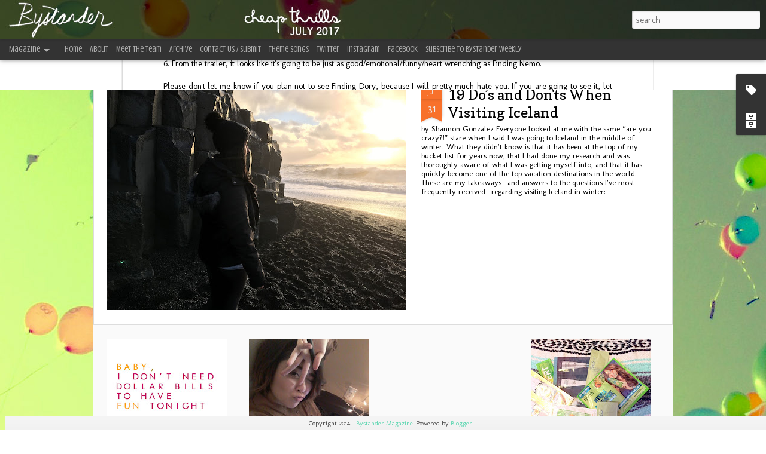

--- FILE ---
content_type: text/html; charset=UTF-8
request_url: http://www.bystandermag.com/2016/04/six-reasons-why-finding-dory.html
body_size: 5798
content:
<!DOCTYPE html>
<html class='v2' dir='ltr' xmlns='http://www.w3.org/1999/xhtml' xmlns:b='http://www.google.com/2005/gml/b' xmlns:data='http://www.google.com/2005/gml/data' xmlns:expr='http://www.google.com/2005/gml/expr'>
<head>
<link href='https://www.blogger.com/static/v1/widgets/335934321-css_bundle_v2.css' rel='stylesheet' type='text/css'/>
<meta content='online magazine articles interviews indie music musicians film filmmakers diy photography photographers art artists' name='keywords'/>
<meta content='An online magazine sharing and interviewing the latest indie music film photography and art' name='description'/>
<meta content='text/html; charset=UTF-8' http-equiv='Content-Type'/>
<meta content='blogger' name='generator'/>
<link href='http://www.bystandermag.com/favicon.ico' rel='icon' type='image/x-icon'/>
<link href='http://www.bystandermag.com/2016/04/six-reasons-why-finding-dory.html' rel='canonical'/>
<link rel="alternate" type="application/atom+xml" title="Bystander Magazine - Atom" href="http://www.bystandermag.com/feeds/posts/default" />
<link rel="alternate" type="application/rss+xml" title="Bystander Magazine - RSS" href="http://www.bystandermag.com/feeds/posts/default?alt=rss" />
<link rel="service.post" type="application/atom+xml" title="Bystander Magazine - Atom" href="https://www.blogger.com/feeds/544839777454706768/posts/default" />

<link rel="alternate" type="application/atom+xml" title="Bystander Magazine - Atom" href="http://www.bystandermag.com/feeds/5355642191943722568/comments/default" />
<!--Can't find substitution for tag [blog.ieCssRetrofitLinks]-->
<link href='https://blogger.googleusercontent.com/img/b/R29vZ2xl/AVvXsEixWJRS4TLKa5O1eyzCsCnQP7EtF6xCk1gTmxPek9FNdyNxNQSTqHFLsLz6Yqe_dURfENlW8iEoxoc-I7USsZOwN7MNwXG1y8uwRuRA9QODQdKYWPNfFwI9C1SQypLdg5lTxgm-AijE8vU/s640/Finding+Dory.jpg' rel='image_src'/>
<meta content='http://www.bystandermag.com/2016/04/six-reasons-why-finding-dory.html' property='og:url'/>
<meta content='Six Reasons Why: Finding Dory' property='og:title'/>
<meta content='by Melissa Brooks      I am a total beach girl, there&#39;s almost nothing I love more than the  oceans coast and feeling warm sand between your...' property='og:description'/>
<meta content='https://blogger.googleusercontent.com/img/b/R29vZ2xl/AVvXsEixWJRS4TLKa5O1eyzCsCnQP7EtF6xCk1gTmxPek9FNdyNxNQSTqHFLsLz6Yqe_dURfENlW8iEoxoc-I7USsZOwN7MNwXG1y8uwRuRA9QODQdKYWPNfFwI9C1SQypLdg5lTxgm-AijE8vU/w1200-h630-p-k-no-nu/Finding+Dory.jpg' property='og:image'/>
<title>
Bystander Magazine: Six Reasons Why: Finding Dory
</title>
<meta content='!' name='fragment'/>
<meta content='dynamic' name='blogger-template'/>
<meta content='IE=9,chrome=1' http-equiv='X-UA-Compatible'/>
<meta content='initial-scale=1.0, maximum-scale=1.0, user-scalable=no, width=device-width' name='viewport'/>
<style type='text/css'>@font-face{font-family:'Copse';font-style:normal;font-weight:400;font-display:swap;src:url(//fonts.gstatic.com/s/copse/v16/11hPGpDKz1rGb3dkFEmDUq-B.woff2)format('woff2');unicode-range:U+0000-00FF,U+0131,U+0152-0153,U+02BB-02BC,U+02C6,U+02DA,U+02DC,U+0304,U+0308,U+0329,U+2000-206F,U+20AC,U+2122,U+2191,U+2193,U+2212,U+2215,U+FEFF,U+FFFD;}@font-face{font-family:'Crushed';font-style:normal;font-weight:400;font-display:swap;src:url(//fonts.gstatic.com/s/crushed/v32/U9Mc6dym6WXImTlFf1AVuaixPzHIug.woff2)format('woff2');unicode-range:U+0100-02BA,U+02BD-02C5,U+02C7-02CC,U+02CE-02D7,U+02DD-02FF,U+0304,U+0308,U+0329,U+1D00-1DBF,U+1E00-1E9F,U+1EF2-1EFF,U+2020,U+20A0-20AB,U+20AD-20C0,U+2113,U+2C60-2C7F,U+A720-A7FF;}@font-face{font-family:'Crushed';font-style:normal;font-weight:400;font-display:swap;src:url(//fonts.gstatic.com/s/crushed/v32/U9Mc6dym6WXImTlFf14VuaixPzE.woff2)format('woff2');unicode-range:U+0000-00FF,U+0131,U+0152-0153,U+02BB-02BC,U+02C6,U+02DA,U+02DC,U+0304,U+0308,U+0329,U+2000-206F,U+20AC,U+2122,U+2191,U+2193,U+2212,U+2215,U+FEFF,U+FFFD;}@font-face{font-family:'Molengo';font-style:normal;font-weight:400;font-display:swap;src:url(//fonts.gstatic.com/s/molengo/v17/I_uuMpWeuBzZNBtQXb1akwKso5f4bA.woff2)format('woff2');unicode-range:U+0100-02BA,U+02BD-02C5,U+02C7-02CC,U+02CE-02D7,U+02DD-02FF,U+0304,U+0308,U+0329,U+1D00-1DBF,U+1E00-1E9F,U+1EF2-1EFF,U+2020,U+20A0-20AB,U+20AD-20C0,U+2113,U+2C60-2C7F,U+A720-A7FF;}@font-face{font-family:'Molengo';font-style:normal;font-weight:400;font-display:swap;src:url(//fonts.gstatic.com/s/molengo/v17/I_uuMpWeuBzZNBtQXbNakwKso5c.woff2)format('woff2');unicode-range:U+0000-00FF,U+0131,U+0152-0153,U+02BB-02BC,U+02C6,U+02DA,U+02DC,U+0304,U+0308,U+0329,U+2000-206F,U+20AC,U+2122,U+2191,U+2193,U+2212,U+2215,U+FEFF,U+FFFD;}</style>
<style id='page-skin-1' type='text/css'><!--
/*-----------------------------------------------
Blogger Template Style
Name: Dynamic Views
----------------------------------------------- */
/* Variable definitions
====================
<Variable name="keycolor" description="Main Color" type="color" default="#ffffff"
variants="#2b256f,#00b2b4,#4ba976,#696f00,#b38f00,#f07300,#d0422c,#f37a86,#7b5341"/>
<Group description="Page">
<Variable name="page.text.font" description="Font" type="font"
default="'Helvetica Neue Light', HelveticaNeue-Light, 'Helvetica Neue', Helvetica, Arial, sans-serif"/>
<Variable name="page.text.color" description="Text Color" type="color"
default="#333333" variants="#333333"/>
<Variable name="body.background.color" description="Background Color" type="color"
default="#EEEEEE"
variants="#dfdfea,#d9f4f4,#e4f2eb,#e9ead9,#f4eed9,#fdead9,#f8e3e0,#fdebed,#ebe5e3"/>
</Group>
<Variable name="body.background" description="Body Background" type="background"
color="#EEEEEE" default="$(color) none repeat scroll top left"/>
<Group description="Header">
<Variable name="header.background.color" description="Background Color" type="color"
default="#F3F3F3" variants="#F3F3F3"/>
</Group>
<Group description="Header Bar">
<Variable name="primary.color" description="Background Color" type="color"
default="#333333" variants="#2b256f,#00b2b4,#4ba976,#696f00,#b38f00,#f07300,#d0422c,#f37a86,#7b5341"/>
<Variable name="menu.font" description="Font" type="font"
default="'Helvetica Neue Light', HelveticaNeue-Light, 'Helvetica Neue', Helvetica, Arial, sans-serif"/>
<Variable name="menu.text.color" description="Text Color" type="color"
default="#FFFFFF" variants="#FFFFFF"/>
</Group>
<Group description="Links">
<Variable name="link.font" description="Link Text" type="font"
default="'Helvetica Neue Light', HelveticaNeue-Light, 'Helvetica Neue', Helvetica, Arial, sans-serif"/>
<Variable name="link.color" description="Link Color" type="color"
default="#009EB8"
variants="#2b256f,#00b2b4,#4ba976,#696f00,#b38f00,#f07300,#d0422c,#f37a86,#7b5341"/>
<Variable name="link.hover.color" description="Link Hover Color" type="color"
default="#009EB8"
variants="#2b256f,#00b2b4,#4ba976,#696f00,#b38f00,#f07300,#d0422c,#f37a86,#7b5341"/>
<Variable name="link.visited.color" description="Link Visited Color" type="color"
default="#009EB8"
variants="#2b256f,#00b2b4,#4ba976,#696f00,#b38f00,#f07300,#d0422c,#f37a86,#7b5341"/>
</Group>
<Group description="Blog Title">
<Variable name="blog.title.font" description="Font" type="font"
default="'Helvetica Neue Light', HelveticaNeue-Light, 'Helvetica Neue', Helvetica, Arial, sans-serif"/>
<Variable name="blog.title.color" description="Color" type="color"
default="#555555" variants="#555555"/>
</Group>
<Group description="Blog Description">
<Variable name="blog.description.font" description="Font" type="font"
default="'Helvetica Neue Light', HelveticaNeue-Light, 'Helvetica Neue', Helvetica, Arial, sans-serif"/>
<Variable name="blog.description.color" description="Color" type="color"
default="#555555" variants="#555555"/>
</Group>
<Group description="Post Title">
<Variable name="post.title.font" description="Font" type="font"
default="'Helvetica Neue Light', HelveticaNeue-Light, 'Helvetica Neue', Helvetica, Arial, sans-serif"/>
<Variable name="post.title.color" description="Color" type="color"
default="#333333" variants="#333333"/>
</Group>
<Group description="Date Ribbon">
<Variable name="ribbon.color" description="Color" type="color"
default="#666666" variants="#2b256f,#00b2b4,#4ba976,#696f00,#b38f00,#f07300,#d0422c,#f37a86,#7b5341"/>
<Variable name="ribbon.hover.color" description="Hover Color" type="color"
default="#AD3A2B" variants="#AD3A2B"/>
</Group>
<Variable name="blitzview" description="Initial view type"
type="automatic" default="sidebar"/>
*/
/* BEGIN CUT */
{
"font:Text": "normal normal 100% Molengo",
"color:Text": "#000000",
"image:Background": "#EEEEEE url(http://1.bp.blogspot.com/-5lNQfQGfSuI/WVlSuEb5-ZI/AAAAAAAAlaM/-4Iy0SqfpjwnDLwtuxwpG9soY69OjQFwwCK4BGAYYCw/s0/0717bg.jpg) no-repeat fixed top left",
"color:Background": "#ffffff",
"color:Header Background": "#F3F3F3",
"color:Primary": "#333333",
"color:Menu Text": "#FFFFFF",
"font:Menu": "normal normal 100% Crushed",
"font:Link": "normal normal 100% Molengo",
"color:Link": "#5dd6b1",
"color:Link Visited": "#fc25a5",
"color:Link Hover": "transparent",
"font:Blog Title": "'Helvetica Neue Light', HelveticaNeue-Light, 'Helvetica Neue', Helvetica, Arial, sans-serif",
"color:Blog Title": "#555555",
"font:Blog Description": "'Helvetica Neue Light', HelveticaNeue-Light, 'Helvetica Neue', Helvetica, Arial, sans-serif",
"color:Blog Description": "#555555",
"font:Post Title": "normal normal 100% Copse",
"color:Post Title": "#000000",
"color:Ribbon": "#f8712b",
"color:Ribbon Hover": "#ffffff",
"view": "magazine"
}
/* END CUT */
.header-bar span.title a h1, .ss, #header .title a:hover{
display: block !important;
width: 100% !important;
height: 100% !important;
text-decoration: none !important;
color: transparent !important;
text-shadow: 0px 0px 0px transparent !important;
}
.ss, .noborderdv img{
box-shadow: none !important;
padding: 0px !important;
border: 0px !important;
}
.header-bar span.title a h1, .ss, #header .title a:hover{
display: block !important;
width: 100% !important;
height: 100% !important;
text-decoration: none !important;
color: transparent !important;
text-shadow: 0px 0px 0px transparent !important;
}
.entry-content img{
box-shadow: none !important;
padding: 0px !important;
border: 0px !important;
}
--></style>
<style id='template-skin-1' type='text/css'><!--
body {
min-width: 960px;
}
.column-center-outer {
margin-top: 46px;
}
.content-outer, .content-fauxcolumn-outer, .region-inner {
min-width: 960px;
max-width: 960px;
_width: 960px;
}
.main-inner .columns {
padding-left: 0;
padding-right: 310px;
}
.main-inner .fauxcolumn-center-outer {
left: 0;
right: 310px;
/* IE6 does not respect left and right together */
_width: expression(this.parentNode.offsetWidth -
parseInt("0") -
parseInt("310px") + 'px');
}
.main-inner .fauxcolumn-left-outer {
width: 0;
}
.main-inner .fauxcolumn-right-outer {
width: 310px;
}
.main-inner .column-left-outer {
width: 0;
right: 100%;
margin-left: -0;
}
.main-inner .column-right-outer {
width: 310px;
margin-right: -310px;
}
#layout {
min-width: 0;
}
#layout .content-outer {
min-width: 0;
width: 800px;
}
#layout .region-inner {
min-width: 0;
width: auto;
}
--></style>
<script src='//www.blogblog.com/dynamicviews/6e0d22adcfa5abea/js/thirdparty/jquery.js' type='text/javascript'></script>
<script src='//www.blogblog.com/dynamicviews/6e0d22adcfa5abea/js/thirdparty/jquery-mousewheel.js' type='text/javascript'></script>
<script src='//www.blogblog.com/dynamicviews/6e0d22adcfa5abea/js/common.js' type='text/javascript'></script>
<script src='//www.blogblog.com/dynamicviews/6e0d22adcfa5abea/js/magazine.js' type='text/javascript'></script>
<script src='//www.blogblog.com/dynamicviews/6e0d22adcfa5abea/js/gadgets.js' type='text/javascript'></script>
<script src='//www.blogblog.com/dynamicviews/4224c15c4e7c9321/js/comments.js'></script>
<link href='https://www.blogger.com/dyn-css/authorization.css?targetBlogID=544839777454706768&amp;zx=0d1b49c0-8887-4e5f-ab41-f15c48412c59' media='none' onload='if(media!=&#39;all&#39;)media=&#39;all&#39;' rel='stylesheet'/><noscript><link href='https://www.blogger.com/dyn-css/authorization.css?targetBlogID=544839777454706768&amp;zx=0d1b49c0-8887-4e5f-ab41-f15c48412c59' rel='stylesheet'/></noscript>
<meta name='google-adsense-platform-account' content='ca-host-pub-1556223355139109'/>
<meta name='google-adsense-platform-domain' content='blogspot.com'/>

</head>
<body>
<div class='content'>
<div class='content-outer'>
<div class='fauxborder-left content-fauxborder-left'>
<div class='content-inner'>
<div class='main-outer'>
<div class='fauxborder-left main-fauxborder-left'>
<div class='region-inner main-inner'>
<div class='columns fauxcolumns'>
<div class='column-center-outer'>
<div class='column-center-inner'>
<div class='main section' id='main'>
</div>
</div>
</div>
<div class='column-right-outer'>
<div class='column-right-inner'>
<aside>
<div class='sidebar section' id='sidebar-right-1'>
</div>
</aside>
</div>
</div>
<div style='clear: both'></div>
</div>
</div>
</div>
</div>
</div>
</div>
</div>
</div>
<script language='javascript' type='text/javascript'>
      setTimeout(function() {
        blogger.ui().configure().view();
      }, 1000);
    </script>

<script type="text/javascript" src="https://www.blogger.com/static/v1/widgets/2028843038-widgets.js"></script>
<script type='text/javascript'>
window['__wavt'] = 'AOuZoY6XjFK93jtV9_1U4LvEvhVAJ2mvsw:1769062958886';_WidgetManager._Init('//www.blogger.com/rearrange?blogID\x3d544839777454706768','//www.bystandermag.com/2016/04/six-reasons-why-finding-dory.html','544839777454706768');
_WidgetManager._SetDataContext([{'name': 'blog', 'data': {'blogId': '544839777454706768', 'title': 'Bystander Magazine', 'url': 'http://www.bystandermag.com/2016/04/six-reasons-why-finding-dory.html', 'canonicalUrl': 'http://www.bystandermag.com/2016/04/six-reasons-why-finding-dory.html', 'homepageUrl': 'http://www.bystandermag.com/', 'searchUrl': 'http://www.bystandermag.com/search', 'canonicalHomepageUrl': 'http://www.bystandermag.com/', 'blogspotFaviconUrl': 'http://www.bystandermag.com/favicon.ico', 'bloggerUrl': 'https://www.blogger.com', 'hasCustomDomain': true, 'httpsEnabled': false, 'enabledCommentProfileImages': true, 'gPlusViewType': 'FILTERED_POSTMOD', 'adultContent': false, 'analyticsAccountNumber': '', 'encoding': 'UTF-8', 'locale': 'en', 'localeUnderscoreDelimited': 'en', 'languageDirection': 'ltr', 'isPrivate': false, 'isMobile': false, 'isMobileRequest': false, 'mobileClass': '', 'isPrivateBlog': false, 'isDynamicViewsAvailable': true, 'feedLinks': '\x3clink rel\x3d\x22alternate\x22 type\x3d\x22application/atom+xml\x22 title\x3d\x22Bystander Magazine - Atom\x22 href\x3d\x22http://www.bystandermag.com/feeds/posts/default\x22 /\x3e\n\x3clink rel\x3d\x22alternate\x22 type\x3d\x22application/rss+xml\x22 title\x3d\x22Bystander Magazine - RSS\x22 href\x3d\x22http://www.bystandermag.com/feeds/posts/default?alt\x3drss\x22 /\x3e\n\x3clink rel\x3d\x22service.post\x22 type\x3d\x22application/atom+xml\x22 title\x3d\x22Bystander Magazine - Atom\x22 href\x3d\x22https://www.blogger.com/feeds/544839777454706768/posts/default\x22 /\x3e\n\n\x3clink rel\x3d\x22alternate\x22 type\x3d\x22application/atom+xml\x22 title\x3d\x22Bystander Magazine - Atom\x22 href\x3d\x22http://www.bystandermag.com/feeds/5355642191943722568/comments/default\x22 /\x3e\n', 'meTag': '', 'adsenseHostId': 'ca-host-pub-1556223355139109', 'adsenseHasAds': false, 'adsenseAutoAds': false, 'boqCommentIframeForm': true, 'loginRedirectParam': '', 'view': '', 'dynamicViewsCommentsSrc': '//www.blogblog.com/dynamicviews/4224c15c4e7c9321/js/comments.js', 'dynamicViewsScriptSrc': '//www.blogblog.com/dynamicviews/6e0d22adcfa5abea', 'plusOneApiSrc': 'https://apis.google.com/js/platform.js', 'disableGComments': true, 'interstitialAccepted': false, 'sharing': {'platforms': [{'name': 'Get link', 'key': 'link', 'shareMessage': 'Get link', 'target': ''}, {'name': 'Facebook', 'key': 'facebook', 'shareMessage': 'Share to Facebook', 'target': 'facebook'}, {'name': 'BlogThis!', 'key': 'blogThis', 'shareMessage': 'BlogThis!', 'target': 'blog'}, {'name': 'X', 'key': 'twitter', 'shareMessage': 'Share to X', 'target': 'twitter'}, {'name': 'Pinterest', 'key': 'pinterest', 'shareMessage': 'Share to Pinterest', 'target': 'pinterest'}, {'name': 'Email', 'key': 'email', 'shareMessage': 'Email', 'target': 'email'}], 'disableGooglePlus': true, 'googlePlusShareButtonWidth': 0, 'googlePlusBootstrap': '\x3cscript type\x3d\x22text/javascript\x22\x3ewindow.___gcfg \x3d {\x27lang\x27: \x27en\x27};\x3c/script\x3e'}, 'hasCustomJumpLinkMessage': false, 'jumpLinkMessage': 'Read more', 'pageType': 'item', 'postId': '5355642191943722568', 'postImageThumbnailUrl': 'https://blogger.googleusercontent.com/img/b/R29vZ2xl/AVvXsEixWJRS4TLKa5O1eyzCsCnQP7EtF6xCk1gTmxPek9FNdyNxNQSTqHFLsLz6Yqe_dURfENlW8iEoxoc-I7USsZOwN7MNwXG1y8uwRuRA9QODQdKYWPNfFwI9C1SQypLdg5lTxgm-AijE8vU/s72-c/Finding+Dory.jpg', 'postImageUrl': 'https://blogger.googleusercontent.com/img/b/R29vZ2xl/AVvXsEixWJRS4TLKa5O1eyzCsCnQP7EtF6xCk1gTmxPek9FNdyNxNQSTqHFLsLz6Yqe_dURfENlW8iEoxoc-I7USsZOwN7MNwXG1y8uwRuRA9QODQdKYWPNfFwI9C1SQypLdg5lTxgm-AijE8vU/s640/Finding+Dory.jpg', 'pageName': 'Six Reasons Why: Finding Dory', 'pageTitle': 'Bystander Magazine: Six Reasons Why: Finding Dory'}}, {'name': 'features', 'data': {}}, {'name': 'messages', 'data': {'edit': 'Edit', 'linkCopiedToClipboard': 'Link copied to clipboard!', 'ok': 'Ok', 'postLink': 'Post Link'}}, {'name': 'skin', 'data': {'vars': {'link_color': '#5dd6b1', 'post_title_color': '#000000', 'blog_description_font': '\x27Helvetica Neue Light\x27, HelveticaNeue-Light, \x27Helvetica Neue\x27, Helvetica, Arial, sans-serif', 'body_background_color': '#ffffff', 'ribbon_color': '#f8712b', 'body_background': '#EEEEEE url(http://1.bp.blogspot.com/-5lNQfQGfSuI/WVlSuEb5-ZI/AAAAAAAAlaM/-4Iy0SqfpjwnDLwtuxwpG9soY69OjQFwwCK4BGAYYCw/s0/0717bg.jpg) no-repeat fixed top left', 'blitzview': 'magazine', 'link_visited_color': '#fc25a5', 'link_hover_color': 'transparent', 'header_background_color': '#F3F3F3', 'keycolor': '#ffffff', 'page_text_font': 'normal normal 100% Molengo', 'blog_title_color': '#555555', 'ribbon_hover_color': '#ffffff', 'blog_title_font': '\x27Helvetica Neue Light\x27, HelveticaNeue-Light, \x27Helvetica Neue\x27, Helvetica, Arial, sans-serif', 'link_font': 'normal normal 100% Molengo', 'menu_font': 'normal normal 100% Crushed', 'primary_color': '#333333', 'page_text_color': '#000000', 'post_title_font': 'normal normal 100% Copse', 'blog_description_color': '#555555', 'menu_text_color': '#FFFFFF'}, 'override': '.header-bar span.title a h1, .ss, #header .title a:hover{\ndisplay: block !important;\nwidth: 100% !important;\nheight: 100% !important;\ntext-decoration: none !important;\ncolor: transparent !important;\ntext-shadow: 0px 0px 0px transparent !important;\n}\n\n.entry-content img{\nbox-shadow: none !important;\npadding: 0px !important;\nborder: 0px !important;\n}', 'url': 'custom'}}, {'name': 'template', 'data': {'name': 'custom', 'localizedName': 'Custom', 'isResponsive': false, 'isAlternateRendering': false, 'isCustom': true}}, {'name': 'view', 'data': {'classic': {'name': 'classic', 'url': '?view\x3dclassic'}, 'flipcard': {'name': 'flipcard', 'url': '?view\x3dflipcard'}, 'magazine': {'name': 'magazine', 'url': '?view\x3dmagazine'}, 'mosaic': {'name': 'mosaic', 'url': '?view\x3dmosaic'}, 'sidebar': {'name': 'sidebar', 'url': '?view\x3dsidebar'}, 'snapshot': {'name': 'snapshot', 'url': '?view\x3dsnapshot'}, 'timeslide': {'name': 'timeslide', 'url': '?view\x3dtimeslide'}, 'isMobile': false, 'title': 'Six Reasons Why: Finding Dory', 'description': 'by Melissa Brooks      I am a total beach girl, there\x27s almost nothing I love more than the  oceans coast and feeling warm sand between your...', 'featuredImage': 'https://blogger.googleusercontent.com/img/b/R29vZ2xl/AVvXsEixWJRS4TLKa5O1eyzCsCnQP7EtF6xCk1gTmxPek9FNdyNxNQSTqHFLsLz6Yqe_dURfENlW8iEoxoc-I7USsZOwN7MNwXG1y8uwRuRA9QODQdKYWPNfFwI9C1SQypLdg5lTxgm-AijE8vU/s640/Finding+Dory.jpg', 'url': 'http://www.bystandermag.com/2016/04/six-reasons-why-finding-dory.html', 'type': 'item', 'isSingleItem': true, 'isMultipleItems': false, 'isError': false, 'isPage': false, 'isPost': true, 'isHomepage': false, 'isArchive': false, 'isLabelSearch': false, 'postId': 5355642191943722568}}]);
_WidgetManager._RegisterWidget('_BlogView', new _WidgetInfo('Blog1', 'main', document.getElementById('Blog1'), {'cmtInteractionsEnabled': false, 'lightboxEnabled': true, 'lightboxModuleUrl': 'https://www.blogger.com/static/v1/jsbin/4049919853-lbx.js', 'lightboxCssUrl': 'https://www.blogger.com/static/v1/v-css/828616780-lightbox_bundle.css'}, 'displayModeFull'));
_WidgetManager._RegisterWidget('_HTMLView', new _WidgetInfo('HTML1', 'sidebar-right-1', document.getElementById('HTML1'), {}, 'displayModeFull'));
_WidgetManager._RegisterWidget('_HeaderView', new _WidgetInfo('Header1', 'sidebar-right-1', document.getElementById('Header1'), {}, 'displayModeFull'));
_WidgetManager._RegisterWidget('_LabelView', new _WidgetInfo('Label2', 'sidebar-right-1', document.getElementById('Label2'), {}, 'displayModeFull'));
_WidgetManager._RegisterWidget('_BlogArchiveView', new _WidgetInfo('BlogArchive1', 'sidebar-right-1', document.getElementById('BlogArchive1'), {'languageDirection': 'ltr', 'loadingMessage': 'Loading\x26hellip;'}, 'displayModeFull'));
_WidgetManager._RegisterWidget('_BlogSearchView', new _WidgetInfo('BlogSearch1', 'sidebar-right-1', document.getElementById('BlogSearch1'), {}, 'displayModeFull'));
_WidgetManager._RegisterWidget('_PageListView', new _WidgetInfo('PageList1', 'sidebar-right-1', document.getElementById('PageList1'), {'title': 'Pages', 'links': [{'isCurrentPage': false, 'href': 'http://www.bystandermag.com/', 'title': 'Home'}, {'isCurrentPage': false, 'href': 'http://www.bystandermag.com/p/our-mission.html', 'id': '2720906573704349955', 'title': 'About'}, {'isCurrentPage': false, 'href': 'http://www.bystandermag.com/p/about-us.html', 'id': '3641612943593917323', 'title': 'Meet The Team'}, {'isCurrentPage': false, 'href': 'http://www.bystandermag.com/p/bystander-girls-gents.html', 'id': '4289042593948095935', 'title': 'Archive'}, {'isCurrentPage': false, 'href': 'http://www.bystandermag.com/p/contact-us.html', 'id': '478494185160302443', 'title': 'Contact Us / Submit'}, {'isCurrentPage': false, 'href': 'http://www.bystandermag.com/p/theme-songs.html', 'id': '516224756734506894', 'title': 'Theme Songs'}, {'isCurrentPage': false, 'href': 'http://twitter.com/bystandermag', 'title': 'Twitter'}, {'isCurrentPage': false, 'href': 'http://instagram.com/bystandermag', 'title': 'Instagram'}, {'isCurrentPage': false, 'href': 'https://www.facebook.com/bystandermag', 'title': 'Facebook'}, {'isCurrentPage': false, 'href': 'http://eepurl.com/cjE6K9', 'title': 'Subscribe To Bystander Weekly'}], 'mobile': false, 'showPlaceholder': true, 'hasCurrentPage': false}, 'displayModeFull'));
_WidgetManager._RegisterWidget('_AttributionView', new _WidgetInfo('Attribution1', 'sidebar-right-1', document.getElementById('Attribution1'), {}, 'displayModeFull'));
_WidgetManager._RegisterWidget('_NavbarView', new _WidgetInfo('Navbar1', 'sidebar-right-1', document.getElementById('Navbar1'), {}, 'displayModeFull'));
</script>
</body>
</html>

--- FILE ---
content_type: text/javascript; charset=UTF-8
request_url: http://www.bystandermag.com/?v=0&action=initial&widgetId=Label2&responseType=js&xssi_token=AOuZoY6XjFK93jtV9_1U4LvEvhVAJ2mvsw%3A1769062958886
body_size: 12255
content:
try {
_WidgetManager._HandleControllerResult('Label2', 'initial',{'title': 'Tags', 'display': 'list', 'showFreqNumbers': false, 'labels': [{'name': '#ALLMYMOVIES', 'count': 2, 'cssSize': 1, 'url': 'http://www.bystandermag.com/search/label/%23ALLMYMOVIES'}, {'name': '#TAKEMEANYWHERE', 'count': 1, 'cssSize': 1, 'url': 'http://www.bystandermag.com/search/label/%23TAKEMEANYWHERE'}, {'name': '10th Anniversary Album', 'count': 1, 'cssSize': 1, 'url': 'http://www.bystandermag.com/search/label/10th%20Anniversary%20Album'}, {'name': '1983', 'count': 1, 'cssSize': 1, 'url': 'http://www.bystandermag.com/search/label/1983'}, {'name': '2015', 'count': 1, 'cssSize': 1, 'url': 'http://www.bystandermag.com/search/label/2015'}, {'name': '2016', 'count': 2, 'cssSize': 1, 'url': 'http://www.bystandermag.com/search/label/2016'}, {'name': '4th of July', 'count': 2, 'cssSize': 1, 'url': 'http://www.bystandermag.com/search/label/4th%20of%20July'}, {'name': '90s Songs', 'count': 1, 'cssSize': 1, 'url': 'http://www.bystandermag.com/search/label/90s%20Songs'}, {'name': 'A Working Girl\x26#39;s Accessories', 'count': 1, 'cssSize': 1, 'url': 'http://www.bystandermag.com/search/label/A%20Working%20Girl%27s%20Accessories'}, {'name': 'A.G. Howard', 'count': 3, 'cssSize': 2, 'url': 'http://www.bystandermag.com/search/label/A.G.%20Howard'}, {'name': 'Aaron Lockwood', 'count': 2, 'cssSize': 1, 'url': 'http://www.bystandermag.com/search/label/Aaron%20Lockwood'}, {'name': 'adaptations', 'count': 2, 'cssSize': 1, 'url': 'http://www.bystandermag.com/search/label/adaptations'}, {'name': 'Addi Black', 'count': 1, 'cssSize': 1, 'url': 'http://www.bystandermag.com/search/label/Addi%20Black'}, {'name': 'Advice Column', 'count': 2, 'cssSize': 1, 'url': 'http://www.bystandermag.com/search/label/Advice%20Column'}, {'name': 'AJ Pine', 'count': 1, 'cssSize': 1, 'url': 'http://www.bystandermag.com/search/label/AJ%20Pine'}, {'name': 'Alanis Morissette', 'count': 1, 'cssSize': 1, 'url': 'http://www.bystandermag.com/search/label/Alanis%20Morissette'}, {'name': 'Album Review', 'count': 3, 'cssSize': 2, 'url': 'http://www.bystandermag.com/search/label/Album%20Review'}, {'name': 'Alex London', 'count': 1, 'cssSize': 1, 'url': 'http://www.bystandermag.com/search/label/Alex%20London'}, {'name': 'Alex Moore', 'count': 1, 'cssSize': 1, 'url': 'http://www.bystandermag.com/search/label/Alex%20Moore'}, {'name': 'Alexandria', 'count': 2, 'cssSize': 1, 'url': 'http://www.bystandermag.com/search/label/Alexandria'}, {'name': 'Alicia Keys', 'count': 1, 'cssSize': 1, 'url': 'http://www.bystandermag.com/search/label/Alicia%20Keys'}, {'name': 'All I Want For Christmas', 'count': 2, 'cssSize': 1, 'url': 'http://www.bystandermag.com/search/label/All%20I%20Want%20For%20Christmas'}, {'name': 'All Of You', 'count': 1, 'cssSize': 1, 'url': 'http://www.bystandermag.com/search/label/All%20Of%20You'}, {'name': 'Allie Brennan', 'count': 1, 'cssSize': 1, 'url': 'http://www.bystandermag.com/search/label/Allie%20Brennan'}, {'name': 'Allison', 'count': 1, 'cssSize': 1, 'url': 'http://www.bystandermag.com/search/label/Allison'}, {'name': 'Allison Martin', 'count': 1, 'cssSize': 1, 'url': 'http://www.bystandermag.com/search/label/Allison%20Martin'}, {'name': 'Alternative Rock', 'count': 2, 'cssSize': 1, 'url': 'http://www.bystandermag.com/search/label/Alternative%20Rock'}, {'name': 'ALyssa Coco', 'count': 1, 'cssSize': 1, 'url': 'http://www.bystandermag.com/search/label/ALyssa%20Coco'}, {'name': 'Amber Schmidt', 'count': 1, 'cssSize': 1, 'url': 'http://www.bystandermag.com/search/label/Amber%20Schmidt'}, {'name': 'American Horror Story', 'count': 2, 'cssSize': 1, 'url': 'http://www.bystandermag.com/search/label/American%20Horror%20Story'}, {'name': 'Amistat', 'count': 1, 'cssSize': 1, 'url': 'http://www.bystandermag.com/search/label/Amistat'}, {'name': 'Amongst The Giant', 'count': 1, 'cssSize': 1, 'url': 'http://www.bystandermag.com/search/label/Amongst%20The%20Giant'}, {'name': 'Amsterdam', 'count': 1, 'cssSize': 1, 'url': 'http://www.bystandermag.com/search/label/Amsterdam'}, {'name': 'Amulet Books', 'count': 3, 'cssSize': 2, 'url': 'http://www.bystandermag.com/search/label/Amulet%20Books'}, {'name': 'Amy Finnegan', 'count': 5, 'cssSize': 2, 'url': 'http://www.bystandermag.com/search/label/Amy%20Finnegan'}, {'name': 'Amy Tintera', 'count': 1, 'cssSize': 1, 'url': 'http://www.bystandermag.com/search/label/Amy%20Tintera'}, {'name': 'Andrew Stockdale', 'count': 1, 'cssSize': 1, 'url': 'http://www.bystandermag.com/search/label/Andrew%20Stockdale'}, {'name': 'Another Way to Die', 'count': 13, 'cssSize': 3, 'url': 'http://www.bystandermag.com/search/label/Another%20Way%20to%20Die'}, {'name': 'Antelope Valley', 'count': 1, 'cssSize': 1, 'url': 'http://www.bystandermag.com/search/label/Antelope%20Valley'}, {'name': 'Anxiety Dream', 'count': 1, 'cssSize': 1, 'url': 'http://www.bystandermag.com/search/label/Anxiety%20Dream'}, {'name': 'Anyways', 'count': 1, 'cssSize': 1, 'url': 'http://www.bystandermag.com/search/label/Anyways'}, {'name': 'April 2015', 'count': 10, 'cssSize': 3, 'url': 'http://www.bystandermag.com/search/label/April%202015'}, {'name': 'April 2016', 'count': 13, 'cssSize': 3, 'url': 'http://www.bystandermag.com/search/label/April%202016'}, {'name': 'April 2017', 'count': 14, 'cssSize': 3, 'url': 'http://www.bystandermag.com/search/label/April%202017'}, {'name': 'Ariana Riggs', 'count': 1, 'cssSize': 1, 'url': 'http://www.bystandermag.com/search/label/Ariana%20Riggs'}, {'name': 'art', 'count': 38, 'cssSize': 4, 'url': 'http://www.bystandermag.com/search/label/art'}, {'name': 'art print', 'count': 2, 'cssSize': 1, 'url': 'http://www.bystandermag.com/search/label/art%20print'}, {'name': 'Artist', 'count': 6, 'cssSize': 2, 'url': 'http://www.bystandermag.com/search/label/Artist'}, {'name': 'Artist Profile', 'count': 7, 'cssSize': 2, 'url': 'http://www.bystandermag.com/search/label/Artist%20Profile'}, {'name': 'Artist Spotlight', 'count': 41, 'cssSize': 4, 'url': 'http://www.bystandermag.com/search/label/Artist%20Spotlight'}, {'name': 'Artists', 'count': 14, 'cssSize': 3, 'url': 'http://www.bystandermag.com/search/label/Artists'}, {'name': 'Ashley Poston', 'count': 3, 'cssSize': 2, 'url': 'http://www.bystandermag.com/search/label/Ashley%20Poston'}, {'name': 'Asia Croson', 'count': 2, 'cssSize': 1, 'url': 'http://www.bystandermag.com/search/label/Asia%20Croson'}, {'name': 'At The Stoplight', 'count': 1, 'cssSize': 1, 'url': 'http://www.bystandermag.com/search/label/At%20The%20Stoplight'}, {'name': 'Atlanta', 'count': 1, 'cssSize': 1, 'url': 'http://www.bystandermag.com/search/label/Atlanta'}, {'name': 'Atlanta Georgia', 'count': 1, 'cssSize': 1, 'url': 'http://www.bystandermag.com/search/label/Atlanta%20Georgia'}, {'name': 'Aubree', 'count': 2, 'cssSize': 1, 'url': 'http://www.bystandermag.com/search/label/Aubree'}, {'name': 'August 2015', 'count': 6, 'cssSize': 2, 'url': 'http://www.bystandermag.com/search/label/August%202015'}, {'name': 'August 2016', 'count': 11, 'cssSize': 3, 'url': 'http://www.bystandermag.com/search/label/August%202016'}, {'name': 'Author', 'count': 4, 'cssSize': 2, 'url': 'http://www.bystandermag.com/search/label/Author'}, {'name': 'Authors', 'count': 2, 'cssSize': 1, 'url': 'http://www.bystandermag.com/search/label/Authors'}, {'name': 'Awaiting Your Call', 'count': 1, 'cssSize': 1, 'url': 'http://www.bystandermag.com/search/label/Awaiting%20Your%20Call'}, {'name': 'Bad Reputation', 'count': 7, 'cssSize': 2, 'url': 'http://www.bystandermag.com/search/label/Bad%20Reputation'}, {'name': 'Bandette', 'count': 1, 'cssSize': 1, 'url': 'http://www.bystandermag.com/search/label/Bandette'}, {'name': 'Barton Hallow', 'count': 1, 'cssSize': 1, 'url': 'http://www.bystandermag.com/search/label/Barton%20Hallow'}, {'name': 'Beauty and Skincare', 'count': 3, 'cssSize': 2, 'url': 'http://www.bystandermag.com/search/label/Beauty%20and%20Skincare'}, {'name': 'Beauty and the Beast', 'count': 1, 'cssSize': 1, 'url': 'http://www.bystandermag.com/search/label/Beauty%20and%20the%20Beast'}, {'name': 'Beauty\x26#39;s Lesson', 'count': 1, 'cssSize': 1, 'url': 'http://www.bystandermag.com/search/label/Beauty%27s%20Lesson'}, {'name': 'Bee Eater', 'count': 1, 'cssSize': 1, 'url': 'http://www.bystandermag.com/search/label/Bee%20Eater'}, {'name': 'Begin Again', 'count': 1, 'cssSize': 1, 'url': 'http://www.bystandermag.com/search/label/Begin%20Again'}, {'name': 'Best of the Best', 'count': 2, 'cssSize': 1, 'url': 'http://www.bystandermag.com/search/label/Best%20of%20the%20Best'}, {'name': 'Bethany Joy Lenz', 'count': 1, 'cssSize': 1, 'url': 'http://www.bystandermag.com/search/label/Bethany%20Joy%20Lenz'}, {'name': 'Betty Who', 'count': 1, 'cssSize': 1, 'url': 'http://www.bystandermag.com/search/label/Betty%20Who'}, {'name': 'Beyonce', 'count': 1, 'cssSize': 1, 'url': 'http://www.bystandermag.com/search/label/Beyonce'}, {'name': 'Billion Star Hotel', 'count': 1, 'cssSize': 1, 'url': 'http://www.bystandermag.com/search/label/Billion%20Star%20Hotel'}, {'name': 'Billy Crudup', 'count': 1, 'cssSize': 1, 'url': 'http://www.bystandermag.com/search/label/Billy%20Crudup'}, {'name': 'Birthday Month', 'count': 3, 'cssSize': 2, 'url': 'http://www.bystandermag.com/search/label/Birthday%20Month'}, {'name': 'Black Canary', 'count': 1, 'cssSize': 1, 'url': 'http://www.bystandermag.com/search/label/Black%20Canary'}, {'name': 'Black Cats', 'count': 1, 'cssSize': 1, 'url': 'http://www.bystandermag.com/search/label/Black%20Cats'}, {'name': 'Black Holes And Their Galaxies', 'count': 1, 'cssSize': 1, 'url': 'http://www.bystandermag.com/search/label/Black%20Holes%20And%20Their%20Galaxies'}, {'name': 'Blythe Danner', 'count': 1, 'cssSize': 1, 'url': 'http://www.bystandermag.com/search/label/Blythe%20Danner'}, {'name': 'Bodhi', 'count': 1, 'cssSize': 1, 'url': 'http://www.bystandermag.com/search/label/Bodhi'}, {'name': 'Bonnie McKee', 'count': 1, 'cssSize': 1, 'url': 'http://www.bystandermag.com/search/label/Bonnie%20McKee'}, {'name': 'book list', 'count': 1, 'cssSize': 1, 'url': 'http://www.bystandermag.com/search/label/book%20list'}, {'name': 'Book Mysteries', 'count': 1, 'cssSize': 1, 'url': 'http://www.bystandermag.com/search/label/Book%20Mysteries'}, {'name': 'Book Recommendations', 'count': 7, 'cssSize': 2, 'url': 'http://www.bystandermag.com/search/label/Book%20Recommendations'}, {'name': 'Book Reviews', 'count': 5, 'cssSize': 2, 'url': 'http://www.bystandermag.com/search/label/Book%20Reviews'}, {'name': 'Books', 'count': 25, 'cssSize': 3, 'url': 'http://www.bystandermag.com/search/label/Books'}, {'name': 'Born to Run', 'count': 11, 'cssSize': 3, 'url': 'http://www.bystandermag.com/search/label/Born%20to%20Run'}, {'name': 'Break Ups', 'count': 1, 'cssSize': 1, 'url': 'http://www.bystandermag.com/search/label/Break%20Ups'}, {'name': 'Breakthru', 'count': 11, 'cssSize': 3, 'url': 'http://www.bystandermag.com/search/label/Breakthru'}, {'name': 'Bright', 'count': 1, 'cssSize': 1, 'url': 'http://www.bystandermag.com/search/label/Bright'}, {'name': 'British music', 'count': 4, 'cssSize': 2, 'url': 'http://www.bystandermag.com/search/label/British%20music'}, {'name': 'Brittany Plothow', 'count': 19, 'cssSize': 3, 'url': 'http://www.bystandermag.com/search/label/Brittany%20Plothow'}, {'name': 'Brooke Fraser', 'count': 2, 'cssSize': 1, 'url': 'http://www.bystandermag.com/search/label/Brooke%20Fraser'}, {'name': 'Brooke White', 'count': 1, 'cssSize': 1, 'url': 'http://www.bystandermag.com/search/label/Brooke%20White'}, {'name': 'Bubblegum Pop', 'count': 1, 'cssSize': 1, 'url': 'http://www.bystandermag.com/search/label/Bubblegum%20Pop'}, {'name': 'bubblegum punk', 'count': 1, 'cssSize': 1, 'url': 'http://www.bystandermag.com/search/label/bubblegum%20punk'}, {'name': 'Bystander', 'count': 292, 'cssSize': 5, 'url': 'http://www.bystandermag.com/search/label/Bystander'}, {'name': 'Bystander Exclusive', 'count': 2, 'cssSize': 1, 'url': 'http://www.bystandermag.com/search/label/Bystander%20Exclusive'}, {'name': 'Bystander Mag', 'count': 239, 'cssSize': 5, 'url': 'http://www.bystandermag.com/search/label/Bystander%20Mag'}, {'name': 'Bystander Weekly', 'count': 1, 'cssSize': 1, 'url': 'http://www.bystandermag.com/search/label/Bystander%20Weekly'}, {'name': 'Calaena Sardothien', 'count': 1, 'cssSize': 1, 'url': 'http://www.bystandermag.com/search/label/Calaena%20Sardothien'}, {'name': 'California', 'count': 1, 'cssSize': 1, 'url': 'http://www.bystandermag.com/search/label/California'}, {'name': 'California Winter', 'count': 1, 'cssSize': 1, 'url': 'http://www.bystandermag.com/search/label/California%20Winter'}, {'name': 'Carli Ihde', 'count': 1, 'cssSize': 1, 'url': 'http://www.bystandermag.com/search/label/Carli%20Ihde'}, {'name': 'Carpooling With Ed', 'count': 1, 'cssSize': 1, 'url': 'http://www.bystandermag.com/search/label/Carpooling%20With%20Ed'}, {'name': 'Carter McKenzie', 'count': 1, 'cssSize': 1, 'url': 'http://www.bystandermag.com/search/label/Carter%20McKenzie'}, {'name': 'Cassie Lipp', 'count': 9, 'cssSize': 3, 'url': 'http://www.bystandermag.com/search/label/Cassie%20Lipp'}, {'name': 'Cat Winters', 'count': 2, 'cssSize': 1, 'url': 'http://www.bystandermag.com/search/label/Cat%20Winters'}, {'name': 'celebrities', 'count': 1, 'cssSize': 1, 'url': 'http://www.bystandermag.com/search/label/celebrities'}, {'name': 'Ch-Ch-Changes', 'count': 8, 'cssSize': 2, 'url': 'http://www.bystandermag.com/search/label/Ch-Ch-Changes'}, {'name': 'Chaim Potok', 'count': 1, 'cssSize': 1, 'url': 'http://www.bystandermag.com/search/label/Chaim%20Potok'}, {'name': 'Charity Album', 'count': 1, 'cssSize': 1, 'url': 'http://www.bystandermag.com/search/label/Charity%20Album'}, {'name': 'Charlotte Mui', 'count': 1, 'cssSize': 1, 'url': 'http://www.bystandermag.com/search/label/Charlotte%20Mui'}, {'name': 'Cheap Thrills', 'count': 10, 'cssSize': 3, 'url': 'http://www.bystandermag.com/search/label/Cheap%20Thrills'}, {'name': 'Chris Lucas', 'count': 1, 'cssSize': 1, 'url': 'http://www.bystandermag.com/search/label/Chris%20Lucas'}, {'name': 'Christianna Marks', 'count': 102, 'cssSize': 4, 'url': 'http://www.bystandermag.com/search/label/Christianna%20Marks'}, {'name': 'Christine and the Queens', 'count': 1, 'cssSize': 1, 'url': 'http://www.bystandermag.com/search/label/Christine%20and%20the%20Queens'}, {'name': 'Christmas', 'count': 2, 'cssSize': 1, 'url': 'http://www.bystandermag.com/search/label/Christmas'}, {'name': 'Christmas Movies', 'count': 1, 'cssSize': 1, 'url': 'http://www.bystandermag.com/search/label/Christmas%20Movies'}, {'name': 'Christmas Songs', 'count': 3, 'cssSize': 2, 'url': 'http://www.bystandermag.com/search/label/Christmas%20Songs'}, {'name': 'Chuck Bass', 'count': 1, 'cssSize': 1, 'url': 'http://www.bystandermag.com/search/label/Chuck%20Bass'}, {'name': 'Cigarettes', 'count': 1, 'cssSize': 1, 'url': 'http://www.bystandermag.com/search/label/Cigarettes'}, {'name': 'Cinderella', 'count': 1, 'cssSize': 1, 'url': 'http://www.bystandermag.com/search/label/Cinderella'}, {'name': 'City Lights', 'count': 13, 'cssSize': 3, 'url': 'http://www.bystandermag.com/search/label/City%20Lights'}, {'name': 'City Photography', 'count': 1, 'cssSize': 1, 'url': 'http://www.bystandermag.com/search/label/City%20Photography'}, {'name': 'City Travel', 'count': 3, 'cssSize': 2, 'url': 'http://www.bystandermag.com/search/label/City%20Travel'}, {'name': 'Cityscape', 'count': 1, 'cssSize': 1, 'url': 'http://www.bystandermag.com/search/label/Cityscape'}, {'name': 'Classic Novels', 'count': 1, 'cssSize': 1, 'url': 'http://www.bystandermag.com/search/label/Classic%20Novels'}, {'name': 'Classic Rock', 'count': 1, 'cssSize': 1, 'url': 'http://www.bystandermag.com/search/label/Classic%20Rock'}, {'name': 'Clean Bandit', 'count': 1, 'cssSize': 1, 'url': 'http://www.bystandermag.com/search/label/Clean%20Bandit'}, {'name': 'Clothing', 'count': 2, 'cssSize': 1, 'url': 'http://www.bystandermag.com/search/label/Clothing'}, {'name': 'Clouds', 'count': 3, 'cssSize': 2, 'url': 'http://www.bystandermag.com/search/label/Clouds'}, {'name': 'Coldplay', 'count': 1, 'cssSize': 1, 'url': 'http://www.bystandermag.com/search/label/Coldplay'}, {'name': 'Collage Art', 'count': 2, 'cssSize': 1, 'url': 'http://www.bystandermag.com/search/label/Collage%20Art'}, {'name': 'Colleen Gleason', 'count': 1, 'cssSize': 1, 'url': 'http://www.bystandermag.com/search/label/Colleen%20Gleason'}, {'name': 'Color Run', 'count': 1, 'cssSize': 1, 'url': 'http://www.bystandermag.com/search/label/Color%20Run'}, {'name': 'Comedy', 'count': 1, 'cssSize': 1, 'url': 'http://www.bystandermag.com/search/label/Comedy'}, {'name': 'comic', 'count': 1, 'cssSize': 1, 'url': 'http://www.bystandermag.com/search/label/comic'}, {'name': 'Comic Books', 'count': 1, 'cssSize': 1, 'url': 'http://www.bystandermag.com/search/label/Comic%20Books'}, {'name': 'Coming Home', 'count': 1, 'cssSize': 1, 'url': 'http://www.bystandermag.com/search/label/Coming%20Home'}, {'name': 'Concealment\x26#39;s Cost', 'count': 1, 'cssSize': 1, 'url': 'http://www.bystandermag.com/search/label/Concealment%27s%20Cost'}, {'name': 'Coney Island', 'count': 1, 'cssSize': 1, 'url': 'http://www.bystandermag.com/search/label/Coney%20Island'}, {'name': 'Contests', 'count': 1, 'cssSize': 1, 'url': 'http://www.bystandermag.com/search/label/Contests'}, {'name': 'Cool Girls', 'count': 1, 'cssSize': 1, 'url': 'http://www.bystandermag.com/search/label/Cool%20Girls'}, {'name': 'Country Music', 'count': 1, 'cssSize': 1, 'url': 'http://www.bystandermag.com/search/label/Country%20Music'}, {'name': 'Coven', 'count': 1, 'cssSize': 1, 'url': 'http://www.bystandermag.com/search/label/Coven'}, {'name': 'cover', 'count': 35, 'cssSize': 4, 'url': 'http://www.bystandermag.com/search/label/cover'}, {'name': 'Cover Songs', 'count': 19, 'cssSize': 3, 'url': 'http://www.bystandermag.com/search/label/Cover%20Songs'}, {'name': 'Cover Story', 'count': 16, 'cssSize': 3, 'url': 'http://www.bystandermag.com/search/label/Cover%20Story'}, {'name': 'Covers', 'count': 6, 'cssSize': 2, 'url': 'http://www.bystandermag.com/search/label/Covers'}, {'name': 'Creative Writing', 'count': 9, 'cssSize': 3, 'url': 'http://www.bystandermag.com/search/label/Creative%20Writing'}, {'name': 'Cristian', 'count': 1, 'cssSize': 1, 'url': 'http://www.bystandermag.com/search/label/Cristian'}, {'name': 'Crossroads', 'count': 1, 'cssSize': 1, 'url': 'http://www.bystandermag.com/search/label/Crossroads'}, {'name': 'Crush', 'count': 1, 'cssSize': 1, 'url': 'http://www.bystandermag.com/search/label/Crush'}, {'name': 'crushes', 'count': 1, 'cssSize': 1, 'url': 'http://www.bystandermag.com/search/label/crushes'}, {'name': 'Darren Kheng', 'count': 1, 'cssSize': 1, 'url': 'http://www.bystandermag.com/search/label/Darren%20Kheng'}, {'name': 'David Bowie', 'count': 2, 'cssSize': 1, 'url': 'http://www.bystandermag.com/search/label/David%20Bowie'}, {'name': 'Death', 'count': 2, 'cssSize': 1, 'url': 'http://www.bystandermag.com/search/label/Death'}, {'name': 'Death Proof', 'count': 1, 'cssSize': 1, 'url': 'http://www.bystandermag.com/search/label/Death%20Proof'}, {'name': 'December 2015', 'count': 7, 'cssSize': 2, 'url': 'http://www.bystandermag.com/search/label/December%202015'}, {'name': 'December 2016', 'count': 12, 'cssSize': 3, 'url': 'http://www.bystandermag.com/search/label/December%202016'}, {'name': 'Deep Love', 'count': 1, 'cssSize': 1, 'url': 'http://www.bystandermag.com/search/label/Deep%20Love'}, {'name': 'Deidre \x26amp; The Dark', 'count': 1, 'cssSize': 1, 'url': 'http://www.bystandermag.com/search/label/Deidre%20%26%20The%20Dark'}, {'name': 'Depression', 'count': 1, 'cssSize': 1, 'url': 'http://www.bystandermag.com/search/label/Depression'}, {'name': 'Devil and the Bluebird', 'count': 1, 'cssSize': 1, 'url': 'http://www.bystandermag.com/search/label/Devil%20and%20the%20Bluebird'}, {'name': 'Diablo Cody', 'count': 1, 'cssSize': 1, 'url': 'http://www.bystandermag.com/search/label/Diablo%20Cody'}, {'name': 'digital download', 'count': 1, 'cssSize': 1, 'url': 'http://www.bystandermag.com/search/label/digital%20download'}, {'name': 'Directors', 'count': 1, 'cssSize': 1, 'url': 'http://www.bystandermag.com/search/label/Directors'}, {'name': 'Disney Movies', 'count': 1, 'cssSize': 1, 'url': 'http://www.bystandermag.com/search/label/Disney%20Movies'}, {'name': 'DIY', 'count': 4, 'cssSize': 2, 'url': 'http://www.bystandermag.com/search/label/DIY'}, {'name': 'Dmitriy Tolkunov', 'count': 1, 'cssSize': 1, 'url': 'http://www.bystandermag.com/search/label/Dmitriy%20Tolkunov'}, {'name': 'Don\x26#39;t Stop Believin\x26#39;', 'count': 9, 'cssSize': 3, 'url': 'http://www.bystandermag.com/search/label/Don%27t%20Stop%20Believin%27'}, {'name': 'dotunfolded', 'count': 1, 'cssSize': 1, 'url': 'http://www.bystandermag.com/search/label/dotunfolded'}, {'name': 'Double Scoop', 'count': 1, 'cssSize': 1, 'url': 'http://www.bystandermag.com/search/label/Double%20Scoop'}, {'name': 'Drawing', 'count': 1, 'cssSize': 1, 'url': 'http://www.bystandermag.com/search/label/Drawing'}, {'name': 'Dream Pop', 'count': 2, 'cssSize': 1, 'url': 'http://www.bystandermag.com/search/label/Dream%20Pop'}, {'name': 'DTLA', 'count': 1, 'cssSize': 1, 'url': 'http://www.bystandermag.com/search/label/DTLA'}, {'name': 'Dustin Gledhill', 'count': 1, 'cssSize': 1, 'url': 'http://www.bystandermag.com/search/label/Dustin%20Gledhill'}, {'name': 'Echosmith', 'count': 1, 'cssSize': 1, 'url': 'http://www.bystandermag.com/search/label/Echosmith'}, {'name': 'Ed Sheeran', 'count': 1, 'cssSize': 1, 'url': 'http://www.bystandermag.com/search/label/Ed%20Sheeran'}, {'name': 'Ed Westwick', 'count': 1, 'cssSize': 1, 'url': 'http://www.bystandermag.com/search/label/Ed%20Westwick'}, {'name': 'Eddie the Eagle', 'count': 1, 'cssSize': 1, 'url': 'http://www.bystandermag.com/search/label/Eddie%20the%20Eagle'}, {'name': 'Editor\x26#39;s Letter', 'count': 18, 'cssSize': 3, 'url': 'http://www.bystandermag.com/search/label/Editor%27s%20Letter'}, {'name': 'Editors Picks', 'count': 1, 'cssSize': 1, 'url': 'http://www.bystandermag.com/search/label/Editors%20Picks'}, {'name': 'Editors\x26#39; Picks', 'count': 1, 'cssSize': 1, 'url': 'http://www.bystandermag.com/search/label/Editors%27%20Picks'}, {'name': 'Eleanor and Park', 'count': 1, 'cssSize': 1, 'url': 'http://www.bystandermag.com/search/label/Eleanor%20and%20Park'}, {'name': 'Electro-pop', 'count': 1, 'cssSize': 1, 'url': 'http://www.bystandermag.com/search/label/Electro-pop'}, {'name': 'Eli and the Thirteenth Confession', 'count': 1, 'cssSize': 1, 'url': 'http://www.bystandermag.com/search/label/Eli%20and%20the%20Thirteenth%20Confession'}, {'name': 'Emily Brown', 'count': 3, 'cssSize': 2, 'url': 'http://www.bystandermag.com/search/label/Emily%20Brown'}, {'name': 'Emily Shipley', 'count': 10, 'cssSize': 3, 'url': 'http://www.bystandermag.com/search/label/Emily%20Shipley'}, {'name': 'Emma Wallace', 'count': 2, 'cssSize': 1, 'url': 'http://www.bystandermag.com/search/label/Emma%20Wallace'}, {'name': 'Entangled Teen', 'count': 1, 'cssSize': 1, 'url': 'http://www.bystandermag.com/search/label/Entangled%20Teen'}, {'name': 'Entertainment', 'count': 1, 'cssSize': 1, 'url': 'http://www.bystandermag.com/search/label/Entertainment'}, {'name': 'Erica Leigh Macaranas', 'count': 86, 'cssSize': 4, 'url': 'http://www.bystandermag.com/search/label/Erica%20Leigh%20Macaranas'}, {'name': 'Erotic Thriller', 'count': 1, 'cssSize': 1, 'url': 'http://www.bystandermag.com/search/label/Erotic%20Thriller'}, {'name': 'Essay', 'count': 1, 'cssSize': 1, 'url': 'http://www.bystandermag.com/search/label/Essay'}, {'name': 'European Travel', 'count': 1, 'cssSize': 1, 'url': 'http://www.bystandermag.com/search/label/European%20Travel'}, {'name': 'events', 'count': 1, 'cssSize': 1, 'url': 'http://www.bystandermag.com/search/label/events'}, {'name': 'Evyn Williams', 'count': 1, 'cssSize': 1, 'url': 'http://www.bystandermag.com/search/label/Evyn%20Williams'}, {'name': 'Extremely Short Stories', 'count': 9, 'cssSize': 3, 'url': 'http://www.bystandermag.com/search/label/Extremely%20Short%20Stories'}, {'name': 'Ezra Miller', 'count': 1, 'cssSize': 1, 'url': 'http://www.bystandermag.com/search/label/Ezra%20Miller'}, {'name': 'Fairy Tales', 'count': 1, 'cssSize': 1, 'url': 'http://www.bystandermag.com/search/label/Fairy%20Tales'}, {'name': 'fantasy', 'count': 1, 'cssSize': 1, 'url': 'http://www.bystandermag.com/search/label/fantasy'}, {'name': 'fashion', 'count': 6, 'cssSize': 2, 'url': 'http://www.bystandermag.com/search/label/fashion'}, {'name': 'Fashion Blogger', 'count': 2, 'cssSize': 1, 'url': 'http://www.bystandermag.com/search/label/Fashion%20Blogger'}, {'name': 'fashion designer', 'count': 1, 'cssSize': 1, 'url': 'http://www.bystandermag.com/search/label/fashion%20designer'}, {'name': 'Fatal Attraction', 'count': 1, 'cssSize': 1, 'url': 'http://www.bystandermag.com/search/label/Fatal%20Attraction'}, {'name': 'Fatally Feminine Designs', 'count': 2, 'cssSize': 1, 'url': 'http://www.bystandermag.com/search/label/Fatally%20Feminine%20Designs'}, {'name': 'favorites', 'count': 1, 'cssSize': 1, 'url': 'http://www.bystandermag.com/search/label/favorites'}, {'name': 'February 2015', 'count': 6, 'cssSize': 2, 'url': 'http://www.bystandermag.com/search/label/February%202015'}, {'name': 'February 2016', 'count': 14, 'cssSize': 3, 'url': 'http://www.bystandermag.com/search/label/February%202016'}, {'name': 'February 2017', 'count': 13, 'cssSize': 3, 'url': 'http://www.bystandermag.com/search/label/February%202017'}, {'name': 'Female Musicians', 'count': 5, 'cssSize': 2, 'url': 'http://www.bystandermag.com/search/label/Female%20Musicians'}, {'name': 'Female Pop', 'count': 2, 'cssSize': 1, 'url': 'http://www.bystandermag.com/search/label/Female%20Pop'}, {'name': 'Feminism', 'count': 1, 'cssSize': 1, 'url': 'http://www.bystandermag.com/search/label/Feminism'}, {'name': 'Fiction', 'count': 2, 'cssSize': 1, 'url': 'http://www.bystandermag.com/search/label/Fiction'}, {'name': 'Film', 'count': 8, 'cssSize': 2, 'url': 'http://www.bystandermag.com/search/label/Film'}, {'name': 'Film Reviews', 'count': 21, 'cssSize': 3, 'url': 'http://www.bystandermag.com/search/label/Film%20Reviews'}, {'name': 'Filmmaker', 'count': 1, 'cssSize': 1, 'url': 'http://www.bystandermag.com/search/label/Filmmaker'}, {'name': 'Finding Dory', 'count': 1, 'cssSize': 1, 'url': 'http://www.bystandermag.com/search/label/Finding%20Dory'}, {'name': 'Flowers', 'count': 1, 'cssSize': 1, 'url': 'http://www.bystandermag.com/search/label/Flowers'}, {'name': 'Focus', 'count': 1, 'cssSize': 1, 'url': 'http://www.bystandermag.com/search/label/Focus'}, {'name': 'Folk Tales', 'count': 1, 'cssSize': 1, 'url': 'http://www.bystandermag.com/search/label/Folk%20Tales'}, {'name': 'For The Hell Of It', 'count': 1, 'cssSize': 1, 'url': 'http://www.bystandermag.com/search/label/For%20The%20Hell%20Of%20It'}, {'name': 'Forget', 'count': 1, 'cssSize': 1, 'url': 'http://www.bystandermag.com/search/label/Forget'}, {'name': 'France', 'count': 2, 'cssSize': 1, 'url': 'http://www.bystandermag.com/search/label/France'}, {'name': 'Frances Ha', 'count': 1, 'cssSize': 1, 'url': 'http://www.bystandermag.com/search/label/Frances%20Ha'}, {'name': 'Francisco Magalhaes', 'count': 1, 'cssSize': 1, 'url': 'http://www.bystandermag.com/search/label/Francisco%20Magalhaes'}, {'name': 'Freddie Mercury', 'count': 1, 'cssSize': 1, 'url': 'http://www.bystandermag.com/search/label/Freddie%20Mercury'}, {'name': 'Friday the 13th', 'count': 1, 'cssSize': 1, 'url': 'http://www.bystandermag.com/search/label/Friday%20the%2013th'}, {'name': 'From Our Readers', 'count': 7, 'cssSize': 2, 'url': 'http://www.bystandermag.com/search/label/From%20Our%20Readers'}, {'name': 'FROOT', 'count': 1, 'cssSize': 1, 'url': 'http://www.bystandermag.com/search/label/FROOT'}, {'name': 'Frozen Charlotte', 'count': 1, 'cssSize': 1, 'url': 'http://www.bystandermag.com/search/label/Frozen%20Charlotte'}, {'name': 'Funny', 'count': 1, 'cssSize': 1, 'url': 'http://www.bystandermag.com/search/label/Funny'}, {'name': 'Funny Ladies', 'count': 2, 'cssSize': 1, 'url': 'http://www.bystandermag.com/search/label/Funny%20Ladies'}, {'name': 'Ganko at Takadanobaba', 'count': 1, 'cssSize': 1, 'url': 'http://www.bystandermag.com/search/label/Ganko%20at%20Takadanobaba'}, {'name': 'Geekerella', 'count': 1, 'cssSize': 1, 'url': 'http://www.bystandermag.com/search/label/Geekerella'}, {'name': 'Georgia', 'count': 1, 'cssSize': 1, 'url': 'http://www.bystandermag.com/search/label/Georgia'}, {'name': 'Get Lucky', 'count': 1, 'cssSize': 1, 'url': 'http://www.bystandermag.com/search/label/Get%20Lucky'}, {'name': 'Get Out', 'count': 1, 'cssSize': 1, 'url': 'http://www.bystandermag.com/search/label/Get%20Out'}, {'name': 'Getting to Know...', 'count': 1, 'cssSize': 1, 'url': 'http://www.bystandermag.com/search/label/Getting%20to%20Know...'}, {'name': 'Ghostbusters', 'count': 1, 'cssSize': 1, 'url': 'http://www.bystandermag.com/search/label/Ghostbusters'}, {'name': 'Ghosts', 'count': 2, 'cssSize': 1, 'url': 'http://www.bystandermag.com/search/label/Ghosts'}, {'name': 'Gift Guides', 'count': 1, 'cssSize': 1, 'url': 'http://www.bystandermag.com/search/label/Gift%20Guides'}, {'name': 'Gillian Berry', 'count': 4, 'cssSize': 2, 'url': 'http://www.bystandermag.com/search/label/Gillian%20Berry'}, {'name': 'Girl Defective', 'count': 1, 'cssSize': 1, 'url': 'http://www.bystandermag.com/search/label/Girl%20Defective'}, {'name': 'GirlBoss', 'count': 1, 'cssSize': 1, 'url': 'http://www.bystandermag.com/search/label/GirlBoss'}, {'name': 'Giveaways', 'count': 4, 'cssSize': 2, 'url': 'http://www.bystandermag.com/search/label/Giveaways'}, {'name': 'Glee', 'count': 1, 'cssSize': 1, 'url': 'http://www.bystandermag.com/search/label/Glee'}, {'name': 'Glow', 'count': 1, 'cssSize': 1, 'url': 'http://www.bystandermag.com/search/label/Glow'}, {'name': 'Go Outside', 'count': 13, 'cssSize': 3, 'url': 'http://www.bystandermag.com/search/label/Go%20Outside'}, {'name': 'God Help The Girl', 'count': 1, 'cssSize': 1, 'url': 'http://www.bystandermag.com/search/label/God%20Help%20The%20Girl'}, {'name': 'Gold', 'count': 1, 'cssSize': 1, 'url': 'http://www.bystandermag.com/search/label/Gold'}, {'name': 'Goldfrapp', 'count': 1, 'cssSize': 1, 'url': 'http://www.bystandermag.com/search/label/Goldfrapp'}, {'name': 'Good Summer', 'count': 1, 'cssSize': 1, 'url': 'http://www.bystandermag.com/search/label/Good%20Summer'}, {'name': 'Goodbye', 'count': 2, 'cssSize': 1, 'url': 'http://www.bystandermag.com/search/label/Goodbye'}, {'name': 'Gospel Songs', 'count': 1, 'cssSize': 1, 'url': 'http://www.bystandermag.com/search/label/Gospel%20Songs'}, {'name': 'Grace Potter', 'count': 1, 'cssSize': 1, 'url': 'http://www.bystandermag.com/search/label/Grace%20Potter'}, {'name': 'Graffiti', 'count': 1, 'cssSize': 1, 'url': 'http://www.bystandermag.com/search/label/Graffiti'}, {'name': 'Graphic Design', 'count': 1, 'cssSize': 1, 'url': 'http://www.bystandermag.com/search/label/Graphic%20Design'}, {'name': 'Graphic Novels', 'count': 1, 'cssSize': 1, 'url': 'http://www.bystandermag.com/search/label/Graphic%20Novels'}, {'name': 'Greta Gerwig', 'count': 1, 'cssSize': 1, 'url': 'http://www.bystandermag.com/search/label/Greta%20Gerwig'}, {'name': 'Guest Post', 'count': 4, 'cssSize': 2, 'url': 'http://www.bystandermag.com/search/label/Guest%20Post'}, {'name': 'Gumshoe Blog', 'count': 1, 'cssSize': 1, 'url': 'http://www.bystandermag.com/search/label/Gumshoe%20Blog'}, {'name': 'Gwenda Bond', 'count': 1, 'cssSize': 1, 'url': 'http://www.bystandermag.com/search/label/Gwenda%20Bond'}, {'name': 'gyllenmaya', 'count': 1, 'cssSize': 1, 'url': 'http://www.bystandermag.com/search/label/gyllenmaya'}, {'name': 'Halloween', 'count': 6, 'cssSize': 2, 'url': 'http://www.bystandermag.com/search/label/Halloween'}, {'name': 'Happiness', 'count': 1, 'cssSize': 1, 'url': 'http://www.bystandermag.com/search/label/Happiness'}, {'name': 'Happy New Year', 'count': 1, 'cssSize': 1, 'url': 'http://www.bystandermag.com/search/label/Happy%20New%20Year'}, {'name': 'He Took The City I Took This', 'count': 1, 'cssSize': 1, 'url': 'http://www.bystandermag.com/search/label/He%20Took%20The%20City%20I%20Took%20This'}, {'name': 'Heart of Iron', 'count': 1, 'cssSize': 1, 'url': 'http://www.bystandermag.com/search/label/Heart%20of%20Iron'}, {'name': 'Heart Of The Sea', 'count': 1, 'cssSize': 1, 'url': 'http://www.bystandermag.com/search/label/Heart%20Of%20The%20Sea'}, {'name': 'Heartbreak', 'count': 1, 'cssSize': 1, 'url': 'http://www.bystandermag.com/search/label/Heartbreak'}, {'name': 'Heartbreaker', 'count': 6, 'cssSize': 2, 'url': 'http://www.bystandermag.com/search/label/Heartbreaker'}, {'name': 'Heartbreaker February 2015', 'count': 2, 'cssSize': 1, 'url': 'http://www.bystandermag.com/search/label/Heartbreaker%20February%202015'}, {'name': 'Heartbreakers', 'count': 2, 'cssSize': 1, 'url': 'http://www.bystandermag.com/search/label/Heartbreakers'}, {'name': 'Heartbreakers of the Sea', 'count': 1, 'cssSize': 1, 'url': 'http://www.bystandermag.com/search/label/Heartbreakers%20of%20the%20Sea'}, {'name': 'Heartbroke', 'count': 1, 'cssSize': 1, 'url': 'http://www.bystandermag.com/search/label/Heartbroke'}, {'name': 'Hearts', 'count': 1, 'cssSize': 1, 'url': 'http://www.bystandermag.com/search/label/Hearts'}, {'name': 'Helen Boswell', 'count': 2, 'cssSize': 1, 'url': 'http://www.bystandermag.com/search/label/Helen%20Boswell'}, {'name': 'hello kitty', 'count': 1, 'cssSize': 1, 'url': 'http://www.bystandermag.com/search/label/hello%20kitty'}, {'name': 'Hello My Name is Doris', 'count': 1, 'cssSize': 1, 'url': 'http://www.bystandermag.com/search/label/Hello%20My%20Name%20is%20Doris'}, {'name': 'Heroes', 'count': 1, 'cssSize': 1, 'url': 'http://www.bystandermag.com/search/label/Heroes'}, {'name': 'Hey Ho', 'count': 1, 'cssSize': 1, 'url': 'http://www.bystandermag.com/search/label/Hey%20Ho'}, {'name': 'Hick', 'count': 1, 'cssSize': 1, 'url': 'http://www.bystandermag.com/search/label/Hick'}, {'name': 'Hillsong United', 'count': 1, 'cssSize': 1, 'url': 'http://www.bystandermag.com/search/label/Hillsong%20United'}, {'name': 'Hitrecord', 'count': 3, 'cssSize': 2, 'url': 'http://www.bystandermag.com/search/label/Hitrecord'}, {'name': 'Hive Riot', 'count': 4, 'cssSize': 2, 'url': 'http://www.bystandermag.com/search/label/Hive%20Riot'}, {'name': 'Holiday', 'count': 8, 'cssSize': 2, 'url': 'http://www.bystandermag.com/search/label/Holiday'}, {'name': 'Holiday Gifts', 'count': 2, 'cssSize': 1, 'url': 'http://www.bystandermag.com/search/label/Holiday%20Gifts'}, {'name': 'Holiday Songs', 'count': 4, 'cssSize': 2, 'url': 'http://www.bystandermag.com/search/label/Holiday%20Songs'}, {'name': 'Horror Movie', 'count': 3, 'cssSize': 2, 'url': 'http://www.bystandermag.com/search/label/Horror%20Movie'}, {'name': 'Horror Novels', 'count': 3, 'cssSize': 2, 'url': 'http://www.bystandermag.com/search/label/Horror%20Novels'}, {'name': 'Hosanna', 'count': 1, 'cssSize': 1, 'url': 'http://www.bystandermag.com/search/label/Hosanna'}, {'name': 'How Bizarre', 'count': 7, 'cssSize': 2, 'url': 'http://www.bystandermag.com/search/label/How%20Bizarre'}, {'name': 'Hulu', 'count': 1, 'cssSize': 1, 'url': 'http://www.bystandermag.com/search/label/Hulu'}, {'name': 'Human Interest', 'count': 1, 'cssSize': 1, 'url': 'http://www.bystandermag.com/search/label/Human%20Interest'}, {'name': 'Humor', 'count': 1, 'cssSize': 1, 'url': 'http://www.bystandermag.com/search/label/Humor'}, {'name': 'I Love It When You Cry', 'count': 1, 'cssSize': 1, 'url': 'http://www.bystandermag.com/search/label/I%20Love%20It%20When%20You%20Cry'}, {'name': 'I Love Me', 'count': 1, 'cssSize': 1, 'url': 'http://www.bystandermag.com/search/label/I%20Love%20Me'}, {'name': 'I Want Candy', 'count': 14, 'cssSize': 3, 'url': 'http://www.bystandermag.com/search/label/I%20Want%20Candy'}, {'name': 'I Will', 'count': 1, 'cssSize': 1, 'url': 'http://www.bystandermag.com/search/label/I%20Will'}, {'name': 'I Wish I Was Your Cigarette', 'count': 1, 'cssSize': 1, 'url': 'http://www.bystandermag.com/search/label/I%20Wish%20I%20Was%20Your%20Cigarette'}, {'name': 'I\x26#39;ll Fly Away', 'count': 1, 'cssSize': 1, 'url': 'http://www.bystandermag.com/search/label/I%27ll%20Fly%20Away'}, {'name': 'I\x26#39;ll See You In My Dreams', 'count': 1, 'cssSize': 1, 'url': 'http://www.bystandermag.com/search/label/I%27ll%20See%20You%20In%20My%20Dreams'}, {'name': 'Icarus Fallen', 'count': 1, 'cssSize': 1, 'url': 'http://www.bystandermag.com/search/label/Icarus%20Fallen'}, {'name': 'Icarus.mid.air', 'count': 1, 'cssSize': 1, 'url': 'http://www.bystandermag.com/search/label/Icarus.mid.air'}, {'name': 'Ice Ice Baby', 'count': 7, 'cssSize': 2, 'url': 'http://www.bystandermag.com/search/label/Ice%20Ice%20Baby'}, {'name': 'Iceland', 'count': 1, 'cssSize': 1, 'url': 'http://www.bystandermag.com/search/label/Iceland'}, {'name': 'illustration', 'count': 7, 'cssSize': 2, 'url': 'http://www.bystandermag.com/search/label/illustration'}, {'name': 'Imagine Dragons', 'count': 1, 'cssSize': 1, 'url': 'http://www.bystandermag.com/search/label/Imagine%20Dragons'}, {'name': 'Independence Day', 'count': 1, 'cssSize': 1, 'url': 'http://www.bystandermag.com/search/label/Independence%20Day'}, {'name': 'Independent Artists', 'count': 3, 'cssSize': 2, 'url': 'http://www.bystandermag.com/search/label/Independent%20Artists'}, {'name': 'Indie Artist Spotlight', 'count': 2, 'cssSize': 1, 'url': 'http://www.bystandermag.com/search/label/Indie%20Artist%20Spotlight'}, {'name': 'Indie Author', 'count': 1, 'cssSize': 1, 'url': 'http://www.bystandermag.com/search/label/Indie%20Author'}, {'name': 'Indie Bands', 'count': 7, 'cssSize': 2, 'url': 'http://www.bystandermag.com/search/label/Indie%20Bands'}, {'name': 'Indie Business', 'count': 1, 'cssSize': 1, 'url': 'http://www.bystandermag.com/search/label/Indie%20Business'}, {'name': 'indie designer', 'count': 1, 'cssSize': 1, 'url': 'http://www.bystandermag.com/search/label/indie%20designer'}, {'name': 'Indie Film', 'count': 2, 'cssSize': 1, 'url': 'http://www.bystandermag.com/search/label/Indie%20Film'}, {'name': 'Indie Flicks', 'count': 8, 'cssSize': 2, 'url': 'http://www.bystandermag.com/search/label/Indie%20Flicks'}, {'name': 'Indie Folk', 'count': 2, 'cssSize': 1, 'url': 'http://www.bystandermag.com/search/label/Indie%20Folk'}, {'name': 'Indie Movie Reviews', 'count': 4, 'cssSize': 2, 'url': 'http://www.bystandermag.com/search/label/Indie%20Movie%20Reviews'}, {'name': 'Indie Movies', 'count': 11, 'cssSize': 3, 'url': 'http://www.bystandermag.com/search/label/Indie%20Movies'}, {'name': 'Indie Music', 'count': 35, 'cssSize': 4, 'url': 'http://www.bystandermag.com/search/label/Indie%20Music'}, {'name': 'Indie Musicals', 'count': 1, 'cssSize': 1, 'url': 'http://www.bystandermag.com/search/label/Indie%20Musicals'}, {'name': 'Indie Pop', 'count': 1, 'cssSize': 1, 'url': 'http://www.bystandermag.com/search/label/Indie%20Pop'}, {'name': 'Indie Products', 'count': 1, 'cssSize': 1, 'url': 'http://www.bystandermag.com/search/label/Indie%20Products'}, {'name': 'Indie Tunes', 'count': 3, 'cssSize': 2, 'url': 'http://www.bystandermag.com/search/label/Indie%20Tunes'}, {'name': 'Initium', 'count': 2, 'cssSize': 1, 'url': 'http://www.bystandermag.com/search/label/Initium'}, {'name': 'Inside Out', 'count': 10, 'cssSize': 3, 'url': 'http://www.bystandermag.com/search/label/Inside%20Out'}, {'name': 'Interview', 'count': 42, 'cssSize': 4, 'url': 'http://www.bystandermag.com/search/label/Interview'}, {'name': 'Into the Mystic', 'count': 6, 'cssSize': 2, 'url': 'http://www.bystandermag.com/search/label/Into%20the%20Mystic'}, {'name': 'Into the Woods', 'count': 1, 'cssSize': 1, 'url': 'http://www.bystandermag.com/search/label/Into%20the%20Woods'}, {'name': 'Invincible', 'count': 14, 'cssSize': 3, 'url': 'http://www.bystandermag.com/search/label/Invincible'}, {'name': 'Ironic', 'count': 7, 'cssSize': 2, 'url': 'http://www.bystandermag.com/search/label/Ironic'}, {'name': 'Irony', 'count': 3, 'cssSize': 2, 'url': 'http://www.bystandermag.com/search/label/Irony'}, {'name': 'Jack London', 'count': 1, 'cssSize': 1, 'url': 'http://www.bystandermag.com/search/label/Jack%20London'}, {'name': 'Jack White', 'count': 2, 'cssSize': 1, 'url': 'http://www.bystandermag.com/search/label/Jack%20White'}, {'name': 'Jackman Chiu', 'count': 1, 'cssSize': 1, 'url': 'http://www.bystandermag.com/search/label/Jackman%20Chiu'}, {'name': 'James Bond', 'count': 1, 'cssSize': 1, 'url': 'http://www.bystandermag.com/search/label/James%20Bond'}, {'name': 'Jane Austen', 'count': 2, 'cssSize': 1, 'url': 'http://www.bystandermag.com/search/label/Jane%20Austen'}, {'name': 'Janine Purce', 'count': 1, 'cssSize': 1, 'url': 'http://www.bystandermag.com/search/label/Janine%20Purce'}, {'name': 'January 2016', 'count': 14, 'cssSize': 3, 'url': 'http://www.bystandermag.com/search/label/January%202016'}, {'name': 'January 2017', 'count': 13, 'cssSize': 3, 'url': 'http://www.bystandermag.com/search/label/January%202017'}, {'name': 'Japan', 'count': 1, 'cssSize': 1, 'url': 'http://www.bystandermag.com/search/label/Japan'}, {'name': 'Jennifer Mason Black', 'count': 1, 'cssSize': 1, 'url': 'http://www.bystandermag.com/search/label/Jennifer%20Mason%20Black'}, {'name': 'Jenny Han', 'count': 1, 'cssSize': 1, 'url': 'http://www.bystandermag.com/search/label/Jenny%20Han'}, {'name': 'Jep Roadie', 'count': 1, 'cssSize': 1, 'url': 'http://www.bystandermag.com/search/label/Jep%20Roadie'}, {'name': 'Jess Glynne', 'count': 1, 'cssSize': 1, 'url': 'http://www.bystandermag.com/search/label/Jess%20Glynne'}, {'name': 'Jesse Andrews', 'count': 1, 'cssSize': 1, 'url': 'http://www.bystandermag.com/search/label/Jesse%20Andrews'}, {'name': 'Jessi Kirby', 'count': 1, 'cssSize': 1, 'url': 'http://www.bystandermag.com/search/label/Jessi%20Kirby'}, {'name': 'Jewelry', 'count': 2, 'cssSize': 1, 'url': 'http://www.bystandermag.com/search/label/Jewelry'}, {'name': 'Jewelry Designer', 'count': 2, 'cssSize': 1, 'url': 'http://www.bystandermag.com/search/label/Jewelry%20Designer'}, {'name': 'Jim Irvins', 'count': 1, 'cssSize': 1, 'url': 'http://www.bystandermag.com/search/label/Jim%20Irvins'}, {'name': 'Jim Mangum', 'count': 1, 'cssSize': 1, 'url': 'http://www.bystandermag.com/search/label/Jim%20Mangum'}, {'name': 'John Green', 'count': 1, 'cssSize': 1, 'url': 'http://www.bystandermag.com/search/label/John%20Green'}, {'name': 'John Mayer', 'count': 1, 'cssSize': 1, 'url': 'http://www.bystandermag.com/search/label/John%20Mayer'}, {'name': 'Jolene Perry', 'count': 1, 'cssSize': 1, 'url': 'http://www.bystandermag.com/search/label/Jolene%20Perry'}, {'name': 'Jon Peter Lewis', 'count': 1, 'cssSize': 1, 'url': 'http://www.bystandermag.com/search/label/Jon%20Peter%20Lewis'}, {'name': 'Jordan Carr', 'count': 2, 'cssSize': 1, 'url': 'http://www.bystandermag.com/search/label/Jordan%20Carr'}, {'name': 'Joseph Ruddleston', 'count': 1, 'cssSize': 1, 'url': 'http://www.bystandermag.com/search/label/Joseph%20Ruddleston'}, {'name': 'Journey', 'count': 1, 'cssSize': 1, 'url': 'http://www.bystandermag.com/search/label/Journey'}, {'name': 'JOY', 'count': 1, 'cssSize': 1, 'url': 'http://www.bystandermag.com/search/label/JOY'}, {'name': 'Joy Lenz', 'count': 1, 'cssSize': 1, 'url': 'http://www.bystandermag.com/search/label/Joy%20Lenz'}, {'name': 'Joy Lenz and Her Fire Pit Band', 'count': 1, 'cssSize': 1, 'url': 'http://www.bystandermag.com/search/label/Joy%20Lenz%20and%20Her%20Fire%20Pit%20Band'}, {'name': 'July 2015', 'count': 11, 'cssSize': 3, 'url': 'http://www.bystandermag.com/search/label/July%202015'}, {'name': 'July 2016', 'count': 14, 'cssSize': 3, 'url': 'http://www.bystandermag.com/search/label/July%202016'}, {'name': 'July 2017', 'count': 10, 'cssSize': 3, 'url': 'http://www.bystandermag.com/search/label/July%202017'}, {'name': 'June 2015', 'count': 10, 'cssSize': 3, 'url': 'http://www.bystandermag.com/search/label/June%202015'}, {'name': 'June 2016', 'count': 13, 'cssSize': 3, 'url': 'http://www.bystandermag.com/search/label/June%202016'}, {'name': 'June 2017', 'count': 10, 'cssSize': 3, 'url': 'http://www.bystandermag.com/search/label/June%202017'}, {'name': 'Justin McCann', 'count': 1, 'cssSize': 1, 'url': 'http://www.bystandermag.com/search/label/Justin%20McCann'}, {'name': 'K.I.D.', 'count': 1, 'cssSize': 1, 'url': 'http://www.bystandermag.com/search/label/K.I.D.'}, {'name': 'Kara and Bobby', 'count': 1, 'cssSize': 1, 'url': 'http://www.bystandermag.com/search/label/Kara%20and%20Bobby'}, {'name': 'Kate Jarvik Birch', 'count': 5, 'cssSize': 2, 'url': 'http://www.bystandermag.com/search/label/Kate%20Jarvik%20Birch'}, {'name': 'Kate Nash', 'count': 2, 'cssSize': 1, 'url': 'http://www.bystandermag.com/search/label/Kate%20Nash'}, {'name': 'Katelan Cunningham', 'count': 1, 'cssSize': 1, 'url': 'http://www.bystandermag.com/search/label/Katelan%20Cunningham'}, {'name': 'Katie Buchanan', 'count': 1, 'cssSize': 1, 'url': 'http://www.bystandermag.com/search/label/Katie%20Buchanan'}, {'name': 'Katie Simpson', 'count': 20, 'cssSize': 3, 'url': 'http://www.bystandermag.com/search/label/Katie%20Simpson'}, {'name': 'Kay Allan', 'count': 1, 'cssSize': 1, 'url': 'http://www.bystandermag.com/search/label/Kay%20Allan'}, {'name': 'Kickstarter', 'count': 1, 'cssSize': 1, 'url': 'http://www.bystandermag.com/search/label/Kickstarter'}, {'name': 'Kids in Despair', 'count': 1, 'cssSize': 1, 'url': 'http://www.bystandermag.com/search/label/Kids%20in%20Despair'}, {'name': 'Kim Harris Thacker', 'count': 12, 'cssSize': 3, 'url': 'http://www.bystandermag.com/search/label/Kim%20Harris%20Thacker'}, {'name': 'Kim Ho', 'count': 1, 'cssSize': 1, 'url': 'http://www.bystandermag.com/search/label/Kim%20Ho'}, {'name': 'Kimmy Ho', 'count': 1, 'cssSize': 1, 'url': 'http://www.bystandermag.com/search/label/Kimmy%20Ho'}, {'name': 'Kirsten Izer', 'count': 1, 'cssSize': 1, 'url': 'http://www.bystandermag.com/search/label/Kirsten%20Izer'}, {'name': 'Kiss Me', 'count': 1, 'cssSize': 1, 'url': 'http://www.bystandermag.com/search/label/Kiss%20Me'}, {'name': 'Kiss My Lips You Fool', 'count': 1, 'cssSize': 1, 'url': 'http://www.bystandermag.com/search/label/Kiss%20My%20Lips%20You%20Fool'}, {'name': 'Knocking On My Door', 'count': 1, 'cssSize': 1, 'url': 'http://www.bystandermag.com/search/label/Knocking%20On%20My%20Door'}, {'name': 'Kool and the Gang', 'count': 1, 'cssSize': 1, 'url': 'http://www.bystandermag.com/search/label/Kool%20and%20the%20Gang'}, {'name': 'Korrina+Robert', 'count': 2, 'cssSize': 1, 'url': 'http://www.bystandermag.com/search/label/Korrina%2BRobert'}, {'name': 'Krista Stebbing', 'count': 2, 'cssSize': 1, 'url': 'http://www.bystandermag.com/search/label/Krista%20Stebbing'}, {'name': 'La La Land', 'count': 1, 'cssSize': 1, 'url': 'http://www.bystandermag.com/search/label/La%20La%20Land'}, {'name': 'La Petit Mort', 'count': 1, 'cssSize': 1, 'url': 'http://www.bystandermag.com/search/label/La%20Petit%20Mort'}, {'name': 'Lady Boss', 'count': 2, 'cssSize': 1, 'url': 'http://www.bystandermag.com/search/label/Lady%20Boss'}, {'name': 'Laggies', 'count': 1, 'cssSize': 1, 'url': 'http://www.bystandermag.com/search/label/Laggies'}, {'name': 'Lara Jean Covey', 'count': 1, 'cssSize': 1, 'url': 'http://www.bystandermag.com/search/label/Lara%20Jean%20Covey'}, {'name': 'Laura Nyro', 'count': 1, 'cssSize': 1, 'url': 'http://www.bystandermag.com/search/label/Laura%20Nyro'}, {'name': 'Lauren Myracle', 'count': 1, 'cssSize': 1, 'url': 'http://www.bystandermag.com/search/label/Lauren%20Myracle'}, {'name': 'Lea Zalinskis', 'count': 7, 'cssSize': 2, 'url': 'http://www.bystandermag.com/search/label/Lea%20Zalinskis'}, {'name': 'Leon Bridges', 'count': 1, 'cssSize': 1, 'url': 'http://www.bystandermag.com/search/label/Leon%20Bridges'}, {'name': 'Let It Snow', 'count': 1, 'cssSize': 1, 'url': 'http://www.bystandermag.com/search/label/Let%20It%20Snow'}, {'name': 'Letter and Stone', 'count': 1, 'cssSize': 1, 'url': 'http://www.bystandermag.com/search/label/Letter%20and%20Stone'}, {'name': 'Letter from the Editor', 'count': 31, 'cssSize': 3, 'url': 'http://www.bystandermag.com/search/label/Letter%20from%20the%20Editor'}, {'name': 'letters to ourselves', 'count': 1, 'cssSize': 1, 'url': 'http://www.bystandermag.com/search/label/letters%20to%20ourselves'}, {'name': 'Lexi Scherr', 'count': 1, 'cssSize': 1, 'url': 'http://www.bystandermag.com/search/label/Lexi%20Scherr'}, {'name': 'Lianna Oddi', 'count': 1, 'cssSize': 1, 'url': 'http://www.bystandermag.com/search/label/Lianna%20Oddi'}, {'name': 'Libba Bray', 'count': 1, 'cssSize': 1, 'url': 'http://www.bystandermag.com/search/label/Libba%20Bray'}, {'name': 'Life On The Edge', 'count': 1, 'cssSize': 1, 'url': 'http://www.bystandermag.com/search/label/Life%20On%20The%20Edge'}, {'name': 'Life Partners', 'count': 1, 'cssSize': 1, 'url': 'http://www.bystandermag.com/search/label/Life%20Partners'}, {'name': 'Lights', 'count': 1, 'cssSize': 1, 'url': 'http://www.bystandermag.com/search/label/Lights'}, {'name': 'Lis Murray', 'count': 1, 'cssSize': 1, 'url': 'http://www.bystandermag.com/search/label/Lis%20Murray'}, {'name': 'list', 'count': 2, 'cssSize': 1, 'url': 'http://www.bystandermag.com/search/label/list'}, {'name': 'Little Tiger Press', 'count': 1, 'cssSize': 1, 'url': 'http://www.bystandermag.com/search/label/Little%20Tiger%20Press'}, {'name': 'Little Women', 'count': 1, 'cssSize': 1, 'url': 'http://www.bystandermag.com/search/label/Little%20Women'}, {'name': 'Live Music', 'count': 2, 'cssSize': 1, 'url': 'http://www.bystandermag.com/search/label/Live%20Music'}, {'name': 'Live Performance Review', 'count': 1, 'cssSize': 1, 'url': 'http://www.bystandermag.com/search/label/Live%20Performance%20Review'}, {'name': 'Liverpool', 'count': 2, 'cssSize': 1, 'url': 'http://www.bystandermag.com/search/label/Liverpool'}, {'name': 'Livingmore', 'count': 1, 'cssSize': 1, 'url': 'http://www.bystandermag.com/search/label/Livingmore'}, {'name': 'Liz Czukas', 'count': 1, 'cssSize': 1, 'url': 'http://www.bystandermag.com/search/label/Liz%20Czukas'}, {'name': 'Logos', 'count': 1, 'cssSize': 1, 'url': 'http://www.bystandermag.com/search/label/Logos'}, {'name': 'Lois Lowry', 'count': 1, 'cssSize': 1, 'url': 'http://www.bystandermag.com/search/label/Lois%20Lowry'}, {'name': 'Lorde. Royals', 'count': 2, 'cssSize': 1, 'url': 'http://www.bystandermag.com/search/label/Lorde.%20Royals'}, {'name': 'Los Angeles', 'count': 1, 'cssSize': 1, 'url': 'http://www.bystandermag.com/search/label/Los%20Angeles'}, {'name': 'Love', 'count': 1, 'cssSize': 1, 'url': 'http://www.bystandermag.com/search/label/Love'}, {'name': 'Love Songs', 'count': 2, 'cssSize': 1, 'url': 'http://www.bystandermag.com/search/label/Love%20Songs'}, {'name': 'Lovefool', 'count': 13, 'cssSize': 3, 'url': 'http://www.bystandermag.com/search/label/Lovefool'}, {'name': 'Lucky', 'count': 9, 'cssSize': 3, 'url': 'http://www.bystandermag.com/search/label/Lucky'}, {'name': 'Lucky Charms', 'count': 1, 'cssSize': 1, 'url': 'http://www.bystandermag.com/search/label/Lucky%20Charms'}, {'name': 'Lucky Travel', 'count': 1, 'cssSize': 1, 'url': 'http://www.bystandermag.com/search/label/Lucky%20Travel'}, {'name': 'Lullabies and Happy Songs', 'count': 1, 'cssSize': 1, 'url': 'http://www.bystandermag.com/search/label/Lullabies%20and%20Happy%20Songs'}, {'name': 'Lyla Payne', 'count': 2, 'cssSize': 1, 'url': 'http://www.bystandermag.com/search/label/Lyla%20Payne'}, {'name': 'Lyrics', 'count': 1, 'cssSize': 1, 'url': 'http://www.bystandermag.com/search/label/Lyrics'}, {'name': 'Maggie Stiefvater', 'count': 1, 'cssSize': 1, 'url': 'http://www.bystandermag.com/search/label/Maggie%20Stiefvater'}, {'name': 'Magic', 'count': 1, 'cssSize': 1, 'url': 'http://www.bystandermag.com/search/label/Magic'}, {'name': 'Make A Wish', 'count': 1, 'cssSize': 1, 'url': 'http://www.bystandermag.com/search/label/Make%20A%20Wish'}, {'name': 'Male Heroes', 'count': 1, 'cssSize': 1, 'url': 'http://www.bystandermag.com/search/label/Male%20Heroes'}, {'name': 'Male Muses', 'count': 1, 'cssSize': 1, 'url': 'http://www.bystandermag.com/search/label/Male%20Muses'}, {'name': 'March 2015', 'count': 9, 'cssSize': 3, 'url': 'http://www.bystandermag.com/search/label/March%202015'}, {'name': 'March 2016', 'count': 13, 'cssSize': 3, 'url': 'http://www.bystandermag.com/search/label/March%202016'}, {'name': 'March 2017', 'count': 12, 'cssSize': 3, 'url': 'http://www.bystandermag.com/search/label/March%202017'}, {'name': 'Margarita Bloom', 'count': 3, 'cssSize': 2, 'url': 'http://www.bystandermag.com/search/label/Margarita%20Bloom'}, {'name': 'Margot Robbie', 'count': 1, 'cssSize': 1, 'url': 'http://www.bystandermag.com/search/label/Margot%20Robbie'}, {'name': 'Marina and the Diamonds', 'count': 1, 'cssSize': 1, 'url': 'http://www.bystandermag.com/search/label/Marina%20and%20the%20Diamonds'}, {'name': 'Mark Singerman', 'count': 1, 'cssSize': 1, 'url': 'http://www.bystandermag.com/search/label/Mark%20Singerman'}, {'name': 'Matt Merritt', 'count': 1, 'cssSize': 1, 'url': 'http://www.bystandermag.com/search/label/Matt%20Merritt'}, {'name': 'Maureen Johnson', 'count': 1, 'cssSize': 1, 'url': 'http://www.bystandermag.com/search/label/Maureen%20Johnson'}, {'name': 'May 2015', 'count': 9, 'cssSize': 3, 'url': 'http://www.bystandermag.com/search/label/May%202015'}, {'name': 'May 2016', 'count': 15, 'cssSize': 3, 'url': 'http://www.bystandermag.com/search/label/May%202016'}, {'name': 'May 2017', 'count': 11, 'cssSize': 3, 'url': 'http://www.bystandermag.com/search/label/May%202017'}, {'name': 'Me and Earl and the Dying Girl', 'count': 2, 'cssSize': 1, 'url': 'http://www.bystandermag.com/search/label/Me%20and%20Earl%20and%20the%20Dying%20Girl'}, {'name': 'Meeting Of The Unknowns', 'count': 1, 'cssSize': 1, 'url': 'http://www.bystandermag.com/search/label/Meeting%20Of%20The%20Unknowns'}, {'name': 'Meeting Randall', 'count': 1, 'cssSize': 1, 'url': 'http://www.bystandermag.com/search/label/Meeting%20Randall'}, {'name': 'Melissa Brooks', 'count': 6, 'cssSize': 2, 'url': 'http://www.bystandermag.com/search/label/Melissa%20Brooks'}, {'name': 'Melissa R. Mendelson', 'count': 1, 'cssSize': 1, 'url': 'http://www.bystandermag.com/search/label/Melissa%20R.%20Mendelson'}, {'name': 'Melissa Velia', 'count': 2, 'cssSize': 1, 'url': 'http://www.bystandermag.com/search/label/Melissa%20Velia'}, {'name': 'Menswear Dog', 'count': 1, 'cssSize': 1, 'url': 'http://www.bystandermag.com/search/label/Menswear%20Dog'}, {'name': 'Mental Health', 'count': 4, 'cssSize': 2, 'url': 'http://www.bystandermag.com/search/label/Mental%20Health'}, {'name': 'Mental Illness', 'count': 4, 'cssSize': 2, 'url': 'http://www.bystandermag.com/search/label/Mental%20Illness'}, {'name': 'Mermaids', 'count': 1, 'cssSize': 1, 'url': 'http://www.bystandermag.com/search/label/Mermaids'}, {'name': 'Merry Happy', 'count': 11, 'cssSize': 3, 'url': 'http://www.bystandermag.com/search/label/Merry%20Happy'}, {'name': 'Mersey Sound', 'count': 1, 'cssSize': 1, 'url': 'http://www.bystandermag.com/search/label/Mersey%20Sound'}, {'name': 'Meryl Streep', 'count': 1, 'cssSize': 1, 'url': 'http://www.bystandermag.com/search/label/Meryl%20Streep'}, {'name': 'Meryl Streep The Cat', 'count': 6, 'cssSize': 2, 'url': 'http://www.bystandermag.com/search/label/Meryl%20Streep%20The%20Cat'}, {'name': 'Mic Kountis', 'count': 1, 'cssSize': 1, 'url': 'http://www.bystandermag.com/search/label/Mic%20Kountis'}, {'name': 'Michael Grubbs', 'count': 1, 'cssSize': 1, 'url': 'http://www.bystandermag.com/search/label/Michael%20Grubbs'}, {'name': 'Midas Whale', 'count': 1, 'cssSize': 1, 'url': 'http://www.bystandermag.com/search/label/Midas%20Whale'}, {'name': 'Mindy Gledhill', 'count': 1, 'cssSize': 1, 'url': 'http://www.bystandermag.com/search/label/Mindy%20Gledhill'}, {'name': 'Miss Peregrine', 'count': 1, 'cssSize': 1, 'url': 'http://www.bystandermag.com/search/label/Miss%20Peregrine'}, {'name': 'Mistletoe and Mr Right', 'count': 1, 'cssSize': 1, 'url': 'http://www.bystandermag.com/search/label/Mistletoe%20and%20Mr%20Right'}, {'name': 'Mistress America', 'count': 1, 'cssSize': 1, 'url': 'http://www.bystandermag.com/search/label/Mistress%20America'}, {'name': 'Mixed Nuts', 'count': 1, 'cssSize': 1, 'url': 'http://www.bystandermag.com/search/label/Mixed%20Nuts'}, {'name': 'Mixtape', 'count': 5, 'cssSize': 2, 'url': 'http://www.bystandermag.com/search/label/Mixtape'}, {'name': 'Mixtape 2015 Music', 'count': 1, 'cssSize': 1, 'url': 'http://www.bystandermag.com/search/label/Mixtape%202015%20Music'}, {'name': 'Mockingjay', 'count': 1, 'cssSize': 1, 'url': 'http://www.bystandermag.com/search/label/Mockingjay'}, {'name': 'ModCloth', 'count': 1, 'cssSize': 1, 'url': 'http://www.bystandermag.com/search/label/ModCloth'}, {'name': 'Modern Ruins', 'count': 12, 'cssSize': 3, 'url': 'http://www.bystandermag.com/search/label/Modern%20Ruins'}, {'name': 'Monica Yap', 'count': 1, 'cssSize': 1, 'url': 'http://www.bystandermag.com/search/label/Monica%20Yap'}, {'name': 'Moody Blues', 'count': 1, 'cssSize': 1, 'url': 'http://www.bystandermag.com/search/label/Moody%20Blues'}, {'name': 'Moonrise Kingdom', 'count': 1, 'cssSize': 1, 'url': 'http://www.bystandermag.com/search/label/Moonrise%20Kingdom'}, {'name': 'Mortal Love', 'count': 1, 'cssSize': 1, 'url': 'http://www.bystandermag.com/search/label/Mortal%20Love'}, {'name': 'Mountains', 'count': 6, 'cssSize': 2, 'url': 'http://www.bystandermag.com/search/label/Mountains'}, {'name': 'Movie', 'count': 11, 'cssSize': 3, 'url': 'http://www.bystandermag.com/search/label/Movie'}, {'name': 'Movie Heroines', 'count': 1, 'cssSize': 1, 'url': 'http://www.bystandermag.com/search/label/Movie%20Heroines'}, {'name': 'movie reviews', 'count': 16, 'cssSize': 3, 'url': 'http://www.bystandermag.com/search/label/movie%20reviews'}, {'name': 'Movie Trailers', 'count': 7, 'cssSize': 2, 'url': 'http://www.bystandermag.com/search/label/Movie%20Trailers'}, {'name': 'Movies', 'count': 6, 'cssSize': 2, 'url': 'http://www.bystandermag.com/search/label/Movies'}, {'name': 'Moxie Raia', 'count': 1, 'cssSize': 1, 'url': 'http://www.bystandermag.com/search/label/Moxie%20Raia'}, {'name': 'museum', 'count': 1, 'cssSize': 1, 'url': 'http://www.bystandermag.com/search/label/museum'}, {'name': 'Music', 'count': 89, 'cssSize': 4, 'url': 'http://www.bystandermag.com/search/label/Music'}, {'name': 'Music and Travel', 'count': 1, 'cssSize': 1, 'url': 'http://www.bystandermag.com/search/label/Music%20and%20Travel'}, {'name': 'Music Mix', 'count': 4, 'cssSize': 2, 'url': 'http://www.bystandermag.com/search/label/Music%20Mix'}, {'name': 'Music Review', 'count': 4, 'cssSize': 2, 'url': 'http://www.bystandermag.com/search/label/Music%20Review'}, {'name': 'Music Video', 'count': 26, 'cssSize': 3, 'url': 'http://www.bystandermag.com/search/label/Music%20Video'}, {'name': 'Music Video Premiere', 'count': 1, 'cssSize': 1, 'url': 'http://www.bystandermag.com/search/label/Music%20Video%20Premiere'}, {'name': 'Musicals', 'count': 2, 'cssSize': 1, 'url': 'http://www.bystandermag.com/search/label/Musicals'}, {'name': 'My Big Fat Greek Wedding 2', 'count': 1, 'cssSize': 1, 'url': 'http://www.bystandermag.com/search/label/My%20Big%20Fat%20Greek%20Wedding%202'}, {'name': 'mysteres', 'count': 1, 'cssSize': 1, 'url': 'http://www.bystandermag.com/search/label/mysteres'}, {'name': 'Mysteries', 'count': 1, 'cssSize': 1, 'url': 'http://www.bystandermag.com/search/label/Mysteries'}, {'name': 'NA Books', 'count': 1, 'cssSize': 1, 'url': 'http://www.bystandermag.com/search/label/NA%20Books'}, {'name': 'Natalie Neal', 'count': 4, 'cssSize': 2, 'url': 'http://www.bystandermag.com/search/label/Natalie%20Neal'}, {'name': 'Nature', 'count': 16, 'cssSize': 3, 'url': 'http://www.bystandermag.com/search/label/Nature'}, {'name': 'Nature Photography', 'count': 4, 'cssSize': 2, 'url': 'http://www.bystandermag.com/search/label/Nature%20Photography'}, {'name': 'Neil Gaiman', 'count': 2, 'cssSize': 1, 'url': 'http://www.bystandermag.com/search/label/Neil%20Gaiman'}, {'name': 'Nerve', 'count': 1, 'cssSize': 1, 'url': 'http://www.bystandermag.com/search/label/Nerve'}, {'name': 'New \x26amp; Now', 'count': 1, 'cssSize': 1, 'url': 'http://www.bystandermag.com/search/label/New%20%26%20Now'}, {'name': 'New Adult', 'count': 1, 'cssSize': 1, 'url': 'http://www.bystandermag.com/search/label/New%20Adult'}, {'name': 'New Jams', 'count': 1, 'cssSize': 1, 'url': 'http://www.bystandermag.com/search/label/New%20Jams'}, {'name': 'new music', 'count': 10, 'cssSize': 3, 'url': 'http://www.bystandermag.com/search/label/new%20music'}, {'name': 'new release', 'count': 1, 'cssSize': 1, 'url': 'http://www.bystandermag.com/search/label/new%20release'}, {'name': 'New York', 'count': 2, 'cssSize': 1, 'url': 'http://www.bystandermag.com/search/label/New%20York'}, {'name': 'Newsletter', 'count': 1, 'cssSize': 1, 'url': 'http://www.bystandermag.com/search/label/Newsletter'}, {'name': 'Nick Pete', 'count': 20, 'cssSize': 3, 'url': 'http://www.bystandermag.com/search/label/Nick%20Pete'}, {'name': 'Night Sky', 'count': 1, 'cssSize': 1, 'url': 'http://www.bystandermag.com/search/label/Night%20Sky'}, {'name': 'Noah Baumbach', 'count': 1, 'cssSize': 1, 'url': 'http://www.bystandermag.com/search/label/Noah%20Baumbach'}, {'name': 'Novelist', 'count': 1, 'cssSize': 1, 'url': 'http://www.bystandermag.com/search/label/Novelist'}, {'name': 'November 2015', 'count': 6, 'cssSize': 2, 'url': 'http://www.bystandermag.com/search/label/November%202015'}, {'name': 'November 2016', 'count': 11, 'cssSize': 3, 'url': 'http://www.bystandermag.com/search/label/November%202016'}, {'name': 'O Come O Come Emmanuel', 'count': 1, 'cssSize': 1, 'url': 'http://www.bystandermag.com/search/label/O%20Come%20O%20Come%20Emmanuel'}, {'name': 'October 2015', 'count': 9, 'cssSize': 3, 'url': 'http://www.bystandermag.com/search/label/October%202015'}, {'name': 'October 2016', 'count': 13, 'cssSize': 3, 'url': 'http://www.bystandermag.com/search/label/October%202016'}, {'name': 'Odes', 'count': 1, 'cssSize': 1, 'url': 'http://www.bystandermag.com/search/label/Odes'}, {'name': 'Offbeat Chic', 'count': 5, 'cssSize': 2, 'url': 'http://www.bystandermag.com/search/label/Offbeat%20Chic'}, {'name': 'Old Novels', 'count': 1, 'cssSize': 1, 'url': 'http://www.bystandermag.com/search/label/Old%20Novels'}, {'name': 'On The Cover', 'count': 18, 'cssSize': 3, 'url': 'http://www.bystandermag.com/search/label/On%20The%20Cover'}, {'name': 'Opening Credits', 'count': 1, 'cssSize': 1, 'url': 'http://www.bystandermag.com/search/label/Opening%20Credits'}, {'name': 'Origami', 'count': 3, 'cssSize': 2, 'url': 'http://www.bystandermag.com/search/label/Origami'}, {'name': 'Original Artwork', 'count': 27, 'cssSize': 3, 'url': 'http://www.bystandermag.com/search/label/Original%20Artwork'}, {'name': 'Original Photography', 'count': 20, 'cssSize': 3, 'url': 'http://www.bystandermag.com/search/label/Original%20Photography'}, {'name': 'Original Poetry', 'count': 22, 'cssSize': 3, 'url': 'http://www.bystandermag.com/search/label/Original%20Poetry'}, {'name': 'Original Writing', 'count': 13, 'cssSize': 3, 'url': 'http://www.bystandermag.com/search/label/Original%20Writing'}, {'name': 'Oscar Wilde', 'count': 1, 'cssSize': 1, 'url': 'http://www.bystandermag.com/search/label/Oscar%20Wilde'}, {'name': 'Our Funeral Comes In Bits Of Dust', 'count': 1, 'cssSize': 1, 'url': 'http://www.bystandermag.com/search/label/Our%20Funeral%20Comes%20In%20Bits%20Of%20Dust'}, {'name': 'Our Lips Are Sealed', 'count': 13, 'cssSize': 3, 'url': 'http://www.bystandermag.com/search/label/Our%20Lips%20Are%20Sealed'}, {'name': 'Out and About', 'count': 1, 'cssSize': 1, 'url': 'http://www.bystandermag.com/search/label/Out%20and%20About'}, {'name': 'Overreactivist', 'count': 1, 'cssSize': 1, 'url': 'http://www.bystandermag.com/search/label/Overreactivist'}, {'name': 'OwlCrate', 'count': 3, 'cssSize': 2, 'url': 'http://www.bystandermag.com/search/label/OwlCrate'}, {'name': 'Painting', 'count': 1, 'cssSize': 1, 'url': 'http://www.bystandermag.com/search/label/Painting'}, {'name': 'Paper Art', 'count': 9, 'cssSize': 3, 'url': 'http://www.bystandermag.com/search/label/Paper%20Art'}, {'name': 'Paper Cutting', 'count': 5, 'cssSize': 2, 'url': 'http://www.bystandermag.com/search/label/Paper%20Cutting'}, {'name': 'paper doll', 'count': 2, 'cssSize': 1, 'url': 'http://www.bystandermag.com/search/label/paper%20doll'}, {'name': 'Paradise', 'count': 1, 'cssSize': 1, 'url': 'http://www.bystandermag.com/search/label/Paradise'}, {'name': 'Paris', 'count': 3, 'cssSize': 2, 'url': 'http://www.bystandermag.com/search/label/Paris'}, {'name': 'Parks and Recreation', 'count': 1, 'cssSize': 1, 'url': 'http://www.bystandermag.com/search/label/Parks%20and%20Recreation'}, {'name': 'Pat Benatar', 'count': 1, 'cssSize': 1, 'url': 'http://www.bystandermag.com/search/label/Pat%20Benatar'}, {'name': 'Paula Stokes', 'count': 2, 'cssSize': 1, 'url': 'http://www.bystandermag.com/search/label/Paula%20Stokes'}, {'name': 'Pemberley Digital', 'count': 1, 'cssSize': 1, 'url': 'http://www.bystandermag.com/search/label/Pemberley%20Digital'}, {'name': 'Performance Art', 'count': 1, 'cssSize': 1, 'url': 'http://www.bystandermag.com/search/label/Performance%20Art'}, {'name': 'Personal Essays', 'count': 5, 'cssSize': 2, 'url': 'http://www.bystandermag.com/search/label/Personal%20Essays'}, {'name': 'Photographer', 'count': 4, 'cssSize': 2, 'url': 'http://www.bystandermag.com/search/label/Photographer'}, {'name': 'Photography', 'count': 27, 'cssSize': 3, 'url': 'http://www.bystandermag.com/search/label/Photography'}, {'name': 'Photoshoots', 'count': 13, 'cssSize': 3, 'url': 'http://www.bystandermag.com/search/label/Photoshoots'}, {'name': 'Pieces Of You', 'count': 1, 'cssSize': 1, 'url': 'http://www.bystandermag.com/search/label/Pieces%20Of%20You'}, {'name': 'Playlist', 'count': 46, 'cssSize': 4, 'url': 'http://www.bystandermag.com/search/label/Playlist'}, {'name': 'Podcast Reviews', 'count': 1, 'cssSize': 1, 'url': 'http://www.bystandermag.com/search/label/Podcast%20Reviews'}, {'name': 'podcasts', 'count': 1, 'cssSize': 1, 'url': 'http://www.bystandermag.com/search/label/podcasts'}, {'name': 'Poems', 'count': 16, 'cssSize': 3, 'url': 'http://www.bystandermag.com/search/label/Poems'}, {'name': 'Poet', 'count': 11, 'cssSize': 3, 'url': 'http://www.bystandermag.com/search/label/Poet'}, {'name': 'Poetry', 'count': 31, 'cssSize': 3, 'url': 'http://www.bystandermag.com/search/label/Poetry'}, {'name': 'Pop', 'count': 1, 'cssSize': 1, 'url': 'http://www.bystandermag.com/search/label/Pop'}, {'name': 'Pop Culture', 'count': 2, 'cssSize': 1, 'url': 'http://www.bystandermag.com/search/label/Pop%20Culture'}, {'name': 'Pop Music', 'count': 1, 'cssSize': 1, 'url': 'http://www.bystandermag.com/search/label/Pop%20Music'}, {'name': 'Pop Songs', 'count': 4, 'cssSize': 2, 'url': 'http://www.bystandermag.com/search/label/Pop%20Songs'}, {'name': 'Pop-Synth', 'count': 1, 'cssSize': 1, 'url': 'http://www.bystandermag.com/search/label/Pop-Synth'}, {'name': 'pop-up shop', 'count': 1, 'cssSize': 1, 'url': 'http://www.bystandermag.com/search/label/pop-up%20shop'}, {'name': 'Post Post Apocalypse', 'count': 1, 'cssSize': 1, 'url': 'http://www.bystandermag.com/search/label/Post%20Post%20Apocalypse'}, {'name': 'Pride', 'count': 1, 'cssSize': 1, 'url': 'http://www.bystandermag.com/search/label/Pride'}, {'name': 'Pride Month', 'count': 1, 'cssSize': 1, 'url': 'http://www.bystandermag.com/search/label/Pride%20Month'}, {'name': 'Prince', 'count': 1, 'cssSize': 1, 'url': 'http://www.bystandermag.com/search/label/Prince'}, {'name': 'Print This!', 'count': 12, 'cssSize': 3, 'url': 'http://www.bystandermag.com/search/label/Print%20This%21'}, {'name': 'printable', 'count': 13, 'cssSize': 3, 'url': 'http://www.bystandermag.com/search/label/printable'}, {'name': 'Product Review', 'count': 2, 'cssSize': 1, 'url': 'http://www.bystandermag.com/search/label/Product%20Review'}, {'name': 'Project Fold', 'count': 1, 'cssSize': 1, 'url': 'http://www.bystandermag.com/search/label/Project%20Fold'}, {'name': 'Prom', 'count': 1, 'cssSize': 1, 'url': 'http://www.bystandermag.com/search/label/Prom'}, {'name': 'Quigley', 'count': 2, 'cssSize': 1, 'url': 'http://www.bystandermag.com/search/label/Quigley'}, {'name': 'Quirk Books', 'count': 1, 'cssSize': 1, 'url': 'http://www.bystandermag.com/search/label/Quirk%20Books'}, {'name': 'Rachel Sullivan', 'count': 2, 'cssSize': 1, 'url': 'http://www.bystandermag.com/search/label/Rachel%20Sullivan'}, {'name': 'Radioactive', 'count': 1, 'cssSize': 1, 'url': 'http://www.bystandermag.com/search/label/Radioactive'}, {'name': 'Rainbow Rowell', 'count': 1, 'cssSize': 1, 'url': 'http://www.bystandermag.com/search/label/Rainbow%20Rowell'}, {'name': 'Ramen', 'count': 1, 'cssSize': 1, 'url': 'http://www.bystandermag.com/search/label/Ramen'}, {'name': 'Rather Be', 'count': 1, 'cssSize': 1, 'url': 'http://www.bystandermag.com/search/label/Rather%20Be'}, {'name': 'Ray Bradbury', 'count': 1, 'cssSize': 1, 'url': 'http://www.bystandermag.com/search/label/Ray%20Bradbury'}, {'name': 'Red Eye', 'count': 1, 'cssSize': 1, 'url': 'http://www.bystandermag.com/search/label/Red%20Eye'}, {'name': 'redisCover', 'count': 19, 'cssSize': 3, 'url': 'http://www.bystandermag.com/search/label/redisCover'}, {'name': 'Regina Debreczeni', 'count': 2, 'cssSize': 1, 'url': 'http://www.bystandermag.com/search/label/Regina%20Debreczeni'}, {'name': 'Regina Spektor', 'count': 1, 'cssSize': 1, 'url': 'http://www.bystandermag.com/search/label/Regina%20Spektor'}, {'name': 'Relationship Goals', 'count': 1, 'cssSize': 1, 'url': 'http://www.bystandermag.com/search/label/Relationship%20Goals'}, {'name': 'religion', 'count': 1, 'cssSize': 1, 'url': 'http://www.bystandermag.com/search/label/religion'}, {'name': 'Renegade', 'count': 13, 'cssSize': 3, 'url': 'http://www.bystandermag.com/search/label/Renegade'}, {'name': 'Retro Dance Party', 'count': 1, 'cssSize': 1, 'url': 'http://www.bystandermag.com/search/label/Retro%20Dance%20Party'}, {'name': 'Review', 'count': 4, 'cssSize': 2, 'url': 'http://www.bystandermag.com/search/label/Review'}, {'name': 'Ricki And The Flash', 'count': 1, 'cssSize': 1, 'url': 'http://www.bystandermag.com/search/label/Ricki%20And%20The%20Flash'}, {'name': 'Riley Redgate', 'count': 1, 'cssSize': 1, 'url': 'http://www.bystandermag.com/search/label/Riley%20Redgate'}, {'name': 'RIP', 'count': 2, 'cssSize': 1, 'url': 'http://www.bystandermag.com/search/label/RIP'}, {'name': 'Road Trip', 'count': 1, 'cssSize': 1, 'url': 'http://www.bystandermag.com/search/label/Road%20Trip'}, {'name': 'Roam', 'count': 8, 'cssSize': 2, 'url': 'http://www.bystandermag.com/search/label/Roam'}, {'name': 'Robert Schwartzman', 'count': 1, 'cssSize': 1, 'url': 'http://www.bystandermag.com/search/label/Robert%20Schwartzman'}, {'name': 'Rock Music', 'count': 2, 'cssSize': 1, 'url': 'http://www.bystandermag.com/search/label/Rock%20Music'}, {'name': 'Romance Authors', 'count': 1, 'cssSize': 1, 'url': 'http://www.bystandermag.com/search/label/Romance%20Authors'}, {'name': 'Roses \x26amp; Revolutions', 'count': 1, 'cssSize': 1, 'url': 'http://www.bystandermag.com/search/label/Roses%20%26%20Revolutions'}, {'name': 'Royals', 'count': 9, 'cssSize': 3, 'url': 'http://www.bystandermag.com/search/label/Royals'}, {'name': 'Running', 'count': 1, 'cssSize': 1, 'url': 'http://www.bystandermag.com/search/label/Running'}, {'name': 'Ryan Adams', 'count': 1, 'cssSize': 1, 'url': 'http://www.bystandermag.com/search/label/Ryan%20Adams'}, {'name': 'Ryan Hayes', 'count': 1, 'cssSize': 1, 'url': 'http://www.bystandermag.com/search/label/Ryan%20Hayes'}, {'name': 'Sad Songs', 'count': 1, 'cssSize': 1, 'url': 'http://www.bystandermag.com/search/label/Sad%20Songs'}, {'name': 'Saint Celebrity', 'count': 1, 'cssSize': 1, 'url': 'http://www.bystandermag.com/search/label/Saint%20Celebrity'}, {'name': 'Sam Dizon', 'count': 37, 'cssSize': 4, 'url': 'http://www.bystandermag.com/search/label/Sam%20Dizon'}, {'name': 'Sam Elliot', 'count': 1, 'cssSize': 1, 'url': 'http://www.bystandermag.com/search/label/Sam%20Elliot'}, {'name': 'Samantha Grandy', 'count': 1, 'cssSize': 1, 'url': 'http://www.bystandermag.com/search/label/Samantha%20Grandy'}, {'name': 'Sarah Leoraa', 'count': 1, 'cssSize': 1, 'url': 'http://www.bystandermag.com/search/label/Sarah%20Leoraa'}, {'name': 'Sarah Scott', 'count': 1, 'cssSize': 1, 'url': 'http://www.bystandermag.com/search/label/Sarah%20Scott'}, {'name': 'Sarah Stebbing', 'count': 22, 'cssSize': 3, 'url': 'http://www.bystandermag.com/search/label/Sarah%20Stebbing'}, {'name': 'Scream Queens', 'count': 1, 'cssSize': 1, 'url': 'http://www.bystandermag.com/search/label/Scream%20Queens'}, {'name': 'Seashells', 'count': 2, 'cssSize': 1, 'url': 'http://www.bystandermag.com/search/label/Seashells'}, {'name': 'Sebrin Elms', 'count': 2, 'cssSize': 1, 'url': 'http://www.bystandermag.com/search/label/Sebrin%20Elms'}, {'name': 'Second Chances', 'count': 14, 'cssSize': 3, 'url': 'http://www.bystandermag.com/search/label/Second%20Chances'}, {'name': 'September 2015', 'count': 6, 'cssSize': 2, 'url': 'http://www.bystandermag.com/search/label/September%202015'}, {'name': 'September 2016', 'count': 13, 'cssSize': 3, 'url': 'http://www.bystandermag.com/search/label/September%202016'}, {'name': 'Seven Ways We Lie', 'count': 1, 'cssSize': 1, 'url': 'http://www.bystandermag.com/search/label/Seven%20Ways%20We%20Lie'}, {'name': 'Shannon Gonzales', 'count': 4, 'cssSize': 2, 'url': 'http://www.bystandermag.com/search/label/Shannon%20Gonzales'}, {'name': 'Sharon Biggs Waller', 'count': 1, 'cssSize': 1, 'url': 'http://www.bystandermag.com/search/label/Sharon%20Biggs%20Waller'}, {'name': 'Sharon I.', 'count': 1, 'cssSize': 1, 'url': 'http://www.bystandermag.com/search/label/Sharon%20I.'}, {'name': 'Shelby Broyles', 'count': 1, 'cssSize': 1, 'url': 'http://www.bystandermag.com/search/label/Shelby%20Broyles'}, {'name': 'Sherlock', 'count': 1, 'cssSize': 1, 'url': 'http://www.bystandermag.com/search/label/Sherlock'}, {'name': 'Shia LaBeouf', 'count': 2, 'cssSize': 1, 'url': 'http://www.bystandermag.com/search/label/Shia%20LaBeouf'}, {'name': 'Shiba Inu', 'count': 1, 'cssSize': 1, 'url': 'http://www.bystandermag.com/search/label/Shiba%20Inu'}, {'name': 'Shiny Things', 'count': 1, 'cssSize': 1, 'url': 'http://www.bystandermag.com/search/label/Shiny%20Things'}, {'name': 'Shiver', 'count': 1, 'cssSize': 1, 'url': 'http://www.bystandermag.com/search/label/Shiver'}, {'name': 'Short Film Reviews', 'count': 1, 'cssSize': 1, 'url': 'http://www.bystandermag.com/search/label/Short%20Film%20Reviews'}, {'name': 'Short Films', 'count': 3, 'cssSize': 2, 'url': 'http://www.bystandermag.com/search/label/Short%20Films'}, {'name': 'Short Stories', 'count': 4, 'cssSize': 2, 'url': 'http://www.bystandermag.com/search/label/Short%20Stories'}, {'name': 'Silver Eye', 'count': 1, 'cssSize': 1, 'url': 'http://www.bystandermag.com/search/label/Silver%20Eye'}, {'name': 'Silver In The Blood', 'count': 1, 'cssSize': 1, 'url': 'http://www.bystandermag.com/search/label/Silver%20In%20The%20Blood'}, {'name': 'Simmone Howell', 'count': 1, 'cssSize': 1, 'url': 'http://www.bystandermag.com/search/label/Simmone%20Howell'}, {'name': 'Simon and Garfunkel', 'count': 1, 'cssSize': 1, 'url': 'http://www.bystandermag.com/search/label/Simon%20and%20Garfunkel'}, {'name': 'Singer Songwriter', 'count': 3, 'cssSize': 2, 'url': 'http://www.bystandermag.com/search/label/Singer%20Songwriter'}, {'name': 'Sinking Heart', 'count': 1, 'cssSize': 1, 'url': 'http://www.bystandermag.com/search/label/Sinking%20Heart'}, {'name': 'Sirens', 'count': 1, 'cssSize': 1, 'url': 'http://www.bystandermag.com/search/label/Sirens'}, {'name': 'Six Reasons Why', 'count': 8, 'cssSize': 2, 'url': 'http://www.bystandermag.com/search/label/Six%20Reasons%20Why'}, {'name': 'Sixpence None The Richer', 'count': 1, 'cssSize': 1, 'url': 'http://www.bystandermag.com/search/label/Sixpence%20None%20The%20Richer'}, {'name': 'Skin Care', 'count': 1, 'cssSize': 1, 'url': 'http://www.bystandermag.com/search/label/Skin%20Care'}, {'name': 'Sleepless', 'count': 1, 'cssSize': 1, 'url': 'http://www.bystandermag.com/search/label/Sleepless'}, {'name': 'Sleepover', 'count': 1, 'cssSize': 1, 'url': 'http://www.bystandermag.com/search/label/Sleepover'}, {'name': 'Small Business', 'count': 1, 'cssSize': 1, 'url': 'http://www.bystandermag.com/search/label/Small%20Business'}, {'name': 'Smooth Sailin\x26#39;', 'count': 1, 'cssSize': 1, 'url': 'http://www.bystandermag.com/search/label/Smooth%20Sailin%27'}, {'name': 'Snakes', 'count': 1, 'cssSize': 1, 'url': 'http://www.bystandermag.com/search/label/Snakes'}, {'name': 'Soju Shots', 'count': 1, 'cssSize': 1, 'url': 'http://www.bystandermag.com/search/label/Soju%20Shots'}, {'name': 'Solitude', 'count': 1, 'cssSize': 1, 'url': 'http://www.bystandermag.com/search/label/Solitude'}, {'name': 'Somebody Loves You', 'count': 1, 'cssSize': 1, 'url': 'http://www.bystandermag.com/search/label/Somebody%20Loves%20You'}, {'name': 'Something in the Water', 'count': 1, 'cssSize': 1, 'url': 'http://www.bystandermag.com/search/label/Something%20in%20the%20Water'}, {'name': 'Something Wicked This Way Comes', 'count': 1, 'cssSize': 1, 'url': 'http://www.bystandermag.com/search/label/Something%20Wicked%20This%20Way%20Comes'}, {'name': 'Songs', 'count': 1, 'cssSize': 1, 'url': 'http://www.bystandermag.com/search/label/Songs'}, {'name': 'Sonya Sones', 'count': 1, 'cssSize': 1, 'url': 'http://www.bystandermag.com/search/label/Sonya%20Sones'}, {'name': 'Soul Music', 'count': 1, 'cssSize': 1, 'url': 'http://www.bystandermag.com/search/label/Soul%20Music'}, {'name': 'Sparks Emporium', 'count': 1, 'cssSize': 1, 'url': 'http://www.bystandermag.com/search/label/Sparks%20Emporium'}, {'name': 'Spencer Livingston', 'count': 1, 'cssSize': 1, 'url': 'http://www.bystandermag.com/search/label/Spencer%20Livingston'}, {'name': 'Spine Poetry', 'count': 1, 'cssSize': 1, 'url': 'http://www.bystandermag.com/search/label/Spine%20Poetry'}, {'name': 'Stardust and Bones', 'count': 1, 'cssSize': 1, 'url': 'http://www.bystandermag.com/search/label/Stardust%20and%20Bones'}, {'name': 'Stars', 'count': 3, 'cssSize': 2, 'url': 'http://www.bystandermag.com/search/label/Stars'}, {'name': 'Stationary', 'count': 1, 'cssSize': 1, 'url': 'http://www.bystandermag.com/search/label/Stationary'}, {'name': 'Street Art', 'count': 1, 'cssSize': 1, 'url': 'http://www.bystandermag.com/search/label/Street%20Art'}, {'name': 'Stripes Publishing', 'count': 1, 'cssSize': 1, 'url': 'http://www.bystandermag.com/search/label/Stripes%20Publishing'}, {'name': 'style', 'count': 1, 'cssSize': 1, 'url': 'http://www.bystandermag.com/search/label/style'}, {'name': 'Subscription Box', 'count': 1, 'cssSize': 1, 'url': 'http://www.bystandermag.com/search/label/Subscription%20Box'}, {'name': 'Summer of 1983', 'count': 1, 'cssSize': 1, 'url': 'http://www.bystandermag.com/search/label/Summer%20of%201983'}, {'name': 'Summer Playlist', 'count': 1, 'cssSize': 1, 'url': 'http://www.bystandermag.com/search/label/Summer%20Playlist'}, {'name': 'Summer Songs', 'count': 2, 'cssSize': 1, 'url': 'http://www.bystandermag.com/search/label/Summer%20Songs'}, {'name': 'Sundance', 'count': 1, 'cssSize': 1, 'url': 'http://www.bystandermag.com/search/label/Sundance'}, {'name': 'Supernatural', 'count': 1, 'cssSize': 1, 'url': 'http://www.bystandermag.com/search/label/Supernatural'}, {'name': 'Susane Colasanti', 'count': 1, 'cssSize': 1, 'url': 'http://www.bystandermag.com/search/label/Susane%20Colasanti'}, {'name': 'Swoon', 'count': 1, 'cssSize': 1, 'url': 'http://www.bystandermag.com/search/label/Swoon'}, {'name': 'Sympathy for the Devil', 'count': 13, 'cssSize': 3, 'url': 'http://www.bystandermag.com/search/label/Sympathy%20for%20the%20Devil'}, {'name': 'Talk It Out', 'count': 3, 'cssSize': 2, 'url': 'http://www.bystandermag.com/search/label/Talk%20It%20Out'}, {'name': 'Television', 'count': 1, 'cssSize': 1, 'url': 'http://www.bystandermag.com/search/label/Television'}, {'name': 'Terry Pratchett', 'count': 1, 'cssSize': 1, 'url': 'http://www.bystandermag.com/search/label/Terry%20Pratchett'}, {'name': 'The 90s', 'count': 2, 'cssSize': 1, 'url': 'http://www.bystandermag.com/search/label/The%2090s'}, {'name': 'The Adventurer', 'count': 1, 'cssSize': 1, 'url': 'http://www.bystandermag.com/search/label/The%20Adventurer'}, {'name': 'The Art of YA', 'count': 4, 'cssSize': 2, 'url': 'http://www.bystandermag.com/search/label/The%20Art%20of%20YA'}, {'name': 'The Art of...', 'count': 1, 'cssSize': 1, 'url': 'http://www.bystandermag.com/search/label/The%20Art%20of...'}, {'name': 'The Artist Formally Known As Prince', 'count': 1, 'cssSize': 1, 'url': 'http://www.bystandermag.com/search/label/The%20Artist%20Formally%20Known%20As%20Prince'}, {'name': 'The Beatles', 'count': 1, 'cssSize': 1, 'url': 'http://www.bystandermag.com/search/label/The%20Beatles'}, {'name': 'The Boys Of Summer', 'count': 10, 'cssSize': 3, 'url': 'http://www.bystandermag.com/search/label/The%20Boys%20Of%20Summer'}, {'name': 'The Broken Heart Shoppe', 'count': 1, 'cssSize': 1, 'url': 'http://www.bystandermag.com/search/label/The%20Broken%20Heart%20Shoppe'}, {'name': 'The Call', 'count': 1, 'cssSize': 1, 'url': 'http://www.bystandermag.com/search/label/The%20Call'}, {'name': 'The Civil Wars', 'count': 2, 'cssSize': 1, 'url': 'http://www.bystandermag.com/search/label/The%20Civil%20Wars'}, {'name': 'The Clumsy Traveler', 'count': 1, 'cssSize': 1, 'url': 'http://www.bystandermag.com/search/label/The%20Clumsy%20Traveler'}, {'name': 'The Courtneys', 'count': 1, 'cssSize': 1, 'url': 'http://www.bystandermag.com/search/label/The%20Courtneys'}, {'name': 'The Courtneys II', 'count': 1, 'cssSize': 1, 'url': 'http://www.bystandermag.com/search/label/The%20Courtneys%20II'}, {'name': 'The Dead Weather', 'count': 1, 'cssSize': 1, 'url': 'http://www.bystandermag.com/search/label/The%20Dead%20Weather'}, {'name': 'The Fairytale No One Remembers', 'count': 1, 'cssSize': 1, 'url': 'http://www.bystandermag.com/search/label/The%20Fairytale%20No%20One%20Remembers'}, {'name': 'The Go-Go\x26#39;s', 'count': 1, 'cssSize': 1, 'url': 'http://www.bystandermag.com/search/label/The%20Go-Go%27s'}, {'name': 'The Great Unknown Tour', 'count': 1, 'cssSize': 1, 'url': 'http://www.bystandermag.com/search/label/The%20Great%20Unknown%20Tour'}, {'name': 'The Handmaids Tales', 'count': 1, 'cssSize': 1, 'url': 'http://www.bystandermag.com/search/label/The%20Handmaids%20Tales'}, {'name': 'The Haters', 'count': 1, 'cssSize': 1, 'url': 'http://www.bystandermag.com/search/label/The%20Haters'}, {'name': 'The Hero\x26#39;s Journey', 'count': 1, 'cssSize': 1, 'url': 'http://www.bystandermag.com/search/label/The%20Hero%27s%20Journey'}, {'name': 'The Hummingbirds', 'count': 2, 'cssSize': 1, 'url': 'http://www.bystandermag.com/search/label/The%20Hummingbirds'}, {'name': 'The Hunger Games', 'count': 1, 'cssSize': 1, 'url': 'http://www.bystandermag.com/search/label/The%20Hunger%20Games'}, {'name': 'The Hurwitz Sisters', 'count': 1, 'cssSize': 1, 'url': 'http://www.bystandermag.com/search/label/The%20Hurwitz%20Sisters'}, {'name': 'The Ivins', 'count': 1, 'cssSize': 1, 'url': 'http://www.bystandermag.com/search/label/The%20Ivins'}, {'name': 'The Leopard And The Crown', 'count': 1, 'cssSize': 1, 'url': 'http://www.bystandermag.com/search/label/The%20Leopard%20And%20The%20Crown'}, {'name': 'The Lonely Hearts Club', 'count': 1, 'cssSize': 1, 'url': 'http://www.bystandermag.com/search/label/The%20Lonely%20Hearts%20Club'}, {'name': 'The Lumineers', 'count': 1, 'cssSize': 1, 'url': 'http://www.bystandermag.com/search/label/The%20Lumineers'}, {'name': 'The March Family Letters', 'count': 1, 'cssSize': 1, 'url': 'http://www.bystandermag.com/search/label/The%20March%20Family%20Letters'}, {'name': 'The Moon', 'count': 1, 'cssSize': 1, 'url': 'http://www.bystandermag.com/search/label/The%20Moon'}, {'name': 'The Ocean', 'count': 3, 'cssSize': 2, 'url': 'http://www.bystandermag.com/search/label/The%20Ocean'}, {'name': 'The Pulp Girls', 'count': 1, 'cssSize': 1, 'url': 'http://www.bystandermag.com/search/label/The%20Pulp%20Girls'}, {'name': 'The Raven Cycle', 'count': 1, 'cssSize': 1, 'url': 'http://www.bystandermag.com/search/label/The%20Raven%20Cycle'}, {'name': 'The Sound Of Silence', 'count': 2, 'cssSize': 1, 'url': 'http://www.bystandermag.com/search/label/The%20Sound%20Of%20Silence'}, {'name': 'The Stanford Prison Experiment', 'count': 1, 'cssSize': 1, 'url': 'http://www.bystandermag.com/search/label/The%20Stanford%20Prison%20Experiment'}, {'name': 'The Steep And Thorny Way', 'count': 1, 'cssSize': 1, 'url': 'http://www.bystandermag.com/search/label/The%20Steep%20And%20Thorny%20Way'}, {'name': 'The Trunk Punk', 'count': 3, 'cssSize': 2, 'url': 'http://www.bystandermag.com/search/label/The%20Trunk%20Punk'}, {'name': 'The Tuts', 'count': 1, 'cssSize': 1, 'url': 'http://www.bystandermag.com/search/label/The%20Tuts'}, {'name': 'The UK', 'count': 1, 'cssSize': 1, 'url': 'http://www.bystandermag.com/search/label/The%20UK'}, {'name': 'The Witch', 'count': 2, 'cssSize': 1, 'url': 'http://www.bystandermag.com/search/label/The%20Witch'}, {'name': 'The Young Victoria', 'count': 1, 'cssSize': 1, 'url': 'http://www.bystandermag.com/search/label/The%20Young%20Victoria'}, {'name': 'themes', 'count': 1, 'cssSize': 1, 'url': 'http://www.bystandermag.com/search/label/themes'}, {'name': 'Thrift Store Fashion', 'count': 2, 'cssSize': 1, 'url': 'http://www.bystandermag.com/search/label/Thrift%20Store%20Fashion'}, {'name': 'Thrift Store Finds', 'count': 2, 'cssSize': 1, 'url': 'http://www.bystandermag.com/search/label/Thrift%20Store%20Finds'}, {'name': 'Thriller', 'count': 2, 'cssSize': 1, 'url': 'http://www.bystandermag.com/search/label/Thriller'}, {'name': 'Throne of Glass', 'count': 1, 'cssSize': 1, 'url': 'http://www.bystandermag.com/search/label/Throne%20of%20Glass'}, {'name': 'Through The Woods', 'count': 1, 'cssSize': 1, 'url': 'http://www.bystandermag.com/search/label/Through%20The%20Woods'}, {'name': 'Time', 'count': 1, 'cssSize': 1, 'url': 'http://www.bystandermag.com/search/label/Time'}, {'name': 'Tinderlocks', 'count': 1, 'cssSize': 1, 'url': 'http://www.bystandermag.com/search/label/Tinderlocks'}, {'name': 'To All The Boys I\x26#39;ve Loved Before', 'count': 1, 'cssSize': 1, 'url': 'http://www.bystandermag.com/search/label/To%20All%20The%20Boys%20I%27ve%20Loved%20Before'}, {'name': 'Tonight', 'count': 1, 'cssSize': 1, 'url': 'http://www.bystandermag.com/search/label/Tonight'}, {'name': 'Top Ten Clues You\x26#39;re Clueless', 'count': 1, 'cssSize': 1, 'url': 'http://www.bystandermag.com/search/label/Top%20Ten%20Clues%20You%27re%20Clueless'}, {'name': 'Top Threes', 'count': 1, 'cssSize': 1, 'url': 'http://www.bystandermag.com/search/label/Top%20Threes'}, {'name': 'Torch', 'count': 1, 'cssSize': 1, 'url': 'http://www.bystandermag.com/search/label/Torch'}, {'name': 'Toronto', 'count': 1, 'cssSize': 1, 'url': 'http://www.bystandermag.com/search/label/Toronto'}, {'name': 'Traeidein', 'count': 1, 'cssSize': 1, 'url': 'http://www.bystandermag.com/search/label/Traeidein'}, {'name': 'Trailer Review', 'count': 4, 'cssSize': 2, 'url': 'http://www.bystandermag.com/search/label/Trailer%20Review'}, {'name': 'Trailer Talk', 'count': 5, 'cssSize': 2, 'url': 'http://www.bystandermag.com/search/label/Trailer%20Talk'}, {'name': 'Travel', 'count': 13, 'cssSize': 3, 'url': 'http://www.bystandermag.com/search/label/Travel'}, {'name': 'Travel Blogs', 'count': 1, 'cssSize': 1, 'url': 'http://www.bystandermag.com/search/label/Travel%20Blogs'}, {'name': 'Travel Horror Stories', 'count': 1, 'cssSize': 1, 'url': 'http://www.bystandermag.com/search/label/Travel%20Horror%20Stories'}, {'name': 'Travel Logs', 'count': 4, 'cssSize': 2, 'url': 'http://www.bystandermag.com/search/label/Travel%20Logs'}, {'name': 'Travel Playlist', 'count': 1, 'cssSize': 1, 'url': 'http://www.bystandermag.com/search/label/Travel%20Playlist'}, {'name': 'Travel Tips', 'count': 6, 'cssSize': 2, 'url': 'http://www.bystandermag.com/search/label/Travel%20Tips'}, {'name': 'Tre Houston', 'count': 1, 'cssSize': 1, 'url': 'http://www.bystandermag.com/search/label/Tre%20Houston'}, {'name': 'Treasure', 'count': 1, 'cssSize': 1, 'url': 'http://www.bystandermag.com/search/label/Treasure'}, {'name': 'Trees', 'count': 1, 'cssSize': 1, 'url': 'http://www.bystandermag.com/search/label/Trees'}, {'name': 'Trunk Punk Tips', 'count': 2, 'cssSize': 1, 'url': 'http://www.bystandermag.com/search/label/Trunk%20Punk%20Tips'}, {'name': 'Tunes We Dig', 'count': 18, 'cssSize': 3, 'url': 'http://www.bystandermag.com/search/label/Tunes%20We%20Dig'}, {'name': 'TV Reviews', 'count': 1, 'cssSize': 1, 'url': 'http://www.bystandermag.com/search/label/TV%20Reviews'}, {'name': 'TV Ships', 'count': 1, 'cssSize': 1, 'url': 'http://www.bystandermag.com/search/label/TV%20Ships'}, {'name': 'TV Shows', 'count': 7, 'cssSize': 2, 'url': 'http://www.bystandermag.com/search/label/TV%20Shows'}, {'name': 'U.K. music', 'count': 1, 'cssSize': 1, 'url': 'http://www.bystandermag.com/search/label/U.K.%20music'}, {'name': 'UK Bands', 'count': 1, 'cssSize': 1, 'url': 'http://www.bystandermag.com/search/label/UK%20Bands'}, {'name': 'Undone', 'count': 11, 'cssSize': 3, 'url': 'http://www.bystandermag.com/search/label/Undone'}, {'name': 'Unforgettable', 'count': 1, 'cssSize': 1, 'url': 'http://www.bystandermag.com/search/label/Unforgettable'}, {'name': 'Update Your Brain', 'count': 1, 'cssSize': 1, 'url': 'http://www.bystandermag.com/search/label/Update%20Your%20Brain'}, {'name': 'US Travel', 'count': 1, 'cssSize': 1, 'url': 'http://www.bystandermag.com/search/label/US%20Travel'}, {'name': 'Valentine\x26#39;s Day', 'count': 2, 'cssSize': 1, 'url': 'http://www.bystandermag.com/search/label/Valentine%27s%20Day'}, {'name': 'valentines', 'count': 1, 'cssSize': 1, 'url': 'http://www.bystandermag.com/search/label/valentines'}, {'name': 'Victorious', 'count': 1, 'cssSize': 1, 'url': 'http://www.bystandermag.com/search/label/Victorious'}, {'name': 'vintage', 'count': 2, 'cssSize': 1, 'url': 'http://www.bystandermag.com/search/label/vintage'}, {'name': 'Vintage Fashion', 'count': 1, 'cssSize': 1, 'url': 'http://www.bystandermag.com/search/label/Vintage%20Fashion'}, {'name': 'Vinyl Station', 'count': 1, 'cssSize': 1, 'url': 'http://www.bystandermag.com/search/label/Vinyl%20Station'}, {'name': 'Violet Sands', 'count': 4, 'cssSize': 2, 'url': 'http://www.bystandermag.com/search/label/Violet%20Sands'}, {'name': 'Wait', 'count': 1, 'cssSize': 1, 'url': 'http://www.bystandermag.com/search/label/Wait'}, {'name': 'Wakey Wakey', 'count': 1, 'cssSize': 1, 'url': 'http://www.bystandermag.com/search/label/Wakey%20Wakey'}, {'name': 'Wanderlust', 'count': 1, 'cssSize': 1, 'url': 'http://www.bystandermag.com/search/label/Wanderlust'}, {'name': 'Watch This', 'count': 1, 'cssSize': 1, 'url': 'http://www.bystandermag.com/search/label/Watch%20This'}, {'name': 'Water', 'count': 3, 'cssSize': 2, 'url': 'http://www.bystandermag.com/search/label/Water'}, {'name': 'Watercolor', 'count': 1, 'cssSize': 1, 'url': 'http://www.bystandermag.com/search/label/Watercolor'}, {'name': 'We\x26#39;re Gonnna Party LIke It\x26#39;s 1999', 'count': 1, 'cssSize': 1, 'url': 'http://www.bystandermag.com/search/label/We%27re%20Gonnna%20Party%20LIke%20It%27s%201999'}, {'name': 'Web Series', 'count': 1, 'cssSize': 1, 'url': 'http://www.bystandermag.com/search/label/Web%20Series'}, {'name': 'Well That\x26#39;s Poetic', 'count': 16, 'cssSize': 3, 'url': 'http://www.bystandermag.com/search/label/Well%20That%27s%20Poetic'}, {'name': 'What Do You Want This Year', 'count': 1, 'cssSize': 1, 'url': 'http://www.bystandermag.com/search/label/What%20Do%20You%20Want%20This%20Year'}, {'name': 'What We Were Before We Burned Down', 'count': 1, 'cssSize': 1, 'url': 'http://www.bystandermag.com/search/label/What%20We%20Were%20Before%20We%20Burned%20Down'}, {'name': 'Where Is My Mind', 'count': 13, 'cssSize': 3, 'url': 'http://www.bystandermag.com/search/label/Where%20Is%20My%20Mind'}, {'name': 'Where The Wild Live', 'count': 1, 'cssSize': 1, 'url': 'http://www.bystandermag.com/search/label/Where%20The%20Wild%20Live'}, {'name': 'Whiplash', 'count': 1, 'cssSize': 1, 'url': 'http://www.bystandermag.com/search/label/Whiplash'}, {'name': 'Why Him', 'count': 1, 'cssSize': 1, 'url': 'http://www.bystandermag.com/search/label/Why%20Him'}, {'name': 'Wiener Dog', 'count': 1, 'cssSize': 1, 'url': 'http://www.bystandermag.com/search/label/Wiener%20Dog'}, {'name': 'Will Smith', 'count': 1, 'cssSize': 1, 'url': 'http://www.bystandermag.com/search/label/Will%20Smith'}, {'name': 'Witches', 'count': 1, 'cssSize': 1, 'url': 'http://www.bystandermag.com/search/label/Witches'}, {'name': 'Without Love', 'count': 13, 'cssSize': 3, 'url': 'http://www.bystandermag.com/search/label/Without%20Love'}, {'name': 'Wolfmother', 'count': 4, 'cssSize': 2, 'url': 'http://www.bystandermag.com/search/label/Wolfmother'}, {'name': 'Words', 'count': 19, 'cssSize': 3, 'url': 'http://www.bystandermag.com/search/label/Words'}, {'name': 'Writers', 'count': 7, 'cssSize': 2, 'url': 'http://www.bystandermag.com/search/label/Writers'}, {'name': 'Writing', 'count': 1, 'cssSize': 1, 'url': 'http://www.bystandermag.com/search/label/Writing'}, {'name': 'Wyland', 'count': 1, 'cssSize': 1, 'url': 'http://www.bystandermag.com/search/label/Wyland'}, {'name': 'X-Files', 'count': 1, 'cssSize': 1, 'url': 'http://www.bystandermag.com/search/label/X-Files'}, {'name': 'YA', 'count': 3, 'cssSize': 2, 'url': 'http://www.bystandermag.com/search/label/YA'}, {'name': 'YA Books', 'count': 24, 'cssSize': 3, 'url': 'http://www.bystandermag.com/search/label/YA%20Books'}, {'name': 'YA Novel Adaptations', 'count': 1, 'cssSize': 1, 'url': 'http://www.bystandermag.com/search/label/YA%20Novel%20Adaptations'}, {'name': 'Yallwest', 'count': 1, 'cssSize': 1, 'url': 'http://www.bystandermag.com/search/label/Yallwest'}, {'name': 'Yallwest 2016', 'count': 1, 'cssSize': 1, 'url': 'http://www.bystandermag.com/search/label/Yallwest%202016'}, {'name': 'young adult', 'count': 2, 'cssSize': 1, 'url': 'http://www.bystandermag.com/search/label/young%20adult'}, {'name': 'Young Adult Novelist', 'count': 1, 'cssSize': 1, 'url': 'http://www.bystandermag.com/search/label/Young%20Adult%20Novelist'}]});
} catch (e) {
  if (typeof log != 'undefined') {
    log('HandleControllerResult failed: ' + e);
  }
}


--- FILE ---
content_type: text/javascript; charset=UTF-8
request_url: http://www.bystandermag.com/?v=0&action=initial&widgetId=BlogArchive1&responseType=js&xssi_token=AOuZoY6XjFK93jtV9_1U4LvEvhVAJ2mvsw%3A1769062958886
body_size: 1352
content:
try {
_WidgetManager._HandleControllerResult('BlogArchive1', 'initial',{'url': 'http://www.bystandermag.com/search?updated-min\x3d1969-12-31T16:00:00-08:00\x26updated-max\x3d292278994-08-17T07:12:55Z\x26max-results\x3d50', 'name': 'All Posts', 'expclass': 'expanded', 'toggleId': 'ALL-0', 'post-count': 396, 'data': [{'url': 'http://www.bystandermag.com/2017/', 'name': '2017', 'expclass': 'expanded', 'toggleId': 'YEARLY-1483257600000', 'post-count': 87, 'data': [{'url': 'http://www.bystandermag.com/2017/07/', 'name': 'July', 'expclass': 'expanded', 'toggleId': 'MONTHLY-1498892400000', 'post-count': 10, 'posts': [{'title': '19 Do\u2019s and Don\x26#39;ts When Visiting Iceland', 'url': 'http://www.bystandermag.com/2017/07/19-dos-and-donts-when-visiting-iceland.html'}, {'title': 'Cheap Thrills - July 2017 Music Video Playlist', 'url': 'http://www.bystandermag.com/2017/07/cheap-thrills-july-2017-music-video.html'}, {'title': 'The Art of Cheap Thrills', 'url': 'http://www.bystandermag.com/2017/07/the-art-of-cheap-thrills.html'}, {'title': 'redisCOVER: Cheap Thrills (Sia)', 'url': 'http://www.bystandermag.com/2017/07/rediscover-cheap-thrills-sia.html'}, {'title': 'Offbeat Chic: Zone Shampooing', 'url': 'http://www.bystandermag.com/2017/07/offbeat-chic-zone-shampooing.html'}, {'title': 'Well That\x26#39;s Poetic: Subtraction', 'url': 'http://www.bystandermag.com/2017/07/well-thats-poetic-subtraction.html'}, {'title': 'My Mental Health Playlist', 'url': 'http://www.bystandermag.com/2017/07/my-mental-health-playlist.html'}, {'title': 'On the Cover: Erica \x26amp; Christianna - Letters to Our...', 'url': 'http://www.bystandermag.com/2017/07/on-cover-erica-christianna-letters-to.html'}, {'title': 'Letter from the Editor: Cheap Thrills', 'url': 'http://www.bystandermag.com/2017/07/letter-from-editor-cheap-thrills.html'}, {'title': 'July 2017 - \x26#39;Cheap Thrills\x26#39; featuring Erica \x26amp; Chri...', 'url': 'http://www.bystandermag.com/2017/07/july-2017-cheap-thrills-featuring-erica.html'}]}, {'url': 'http://www.bystandermag.com/2017/06/', 'name': 'June', 'expclass': 'collapsed', 'toggleId': 'MONTHLY-1496300400000', 'post-count': 10}, {'url': 'http://www.bystandermag.com/2017/05/', 'name': 'May', 'expclass': 'collapsed', 'toggleId': 'MONTHLY-1493622000000', 'post-count': 11}, {'url': 'http://www.bystandermag.com/2017/04/', 'name': 'April', 'expclass': 'collapsed', 'toggleId': 'MONTHLY-1491030000000', 'post-count': 14}, {'url': 'http://www.bystandermag.com/2017/03/', 'name': 'March', 'expclass': 'collapsed', 'toggleId': 'MONTHLY-1488355200000', 'post-count': 15}, {'url': 'http://www.bystandermag.com/2017/02/', 'name': 'February', 'expclass': 'collapsed', 'toggleId': 'MONTHLY-1485936000000', 'post-count': 13}, {'url': 'http://www.bystandermag.com/2017/01/', 'name': 'January', 'expclass': 'collapsed', 'toggleId': 'MONTHLY-1483257600000', 'post-count': 14}]}, {'url': 'http://www.bystandermag.com/2016/', 'name': '2016', 'expclass': 'collapsed', 'toggleId': 'YEARLY-1451635200000', 'post-count': 164, 'data': [{'url': 'http://www.bystandermag.com/2016/12/', 'name': 'December', 'expclass': 'collapsed', 'toggleId': 'MONTHLY-1480579200000', 'post-count': 12}, {'url': 'http://www.bystandermag.com/2016/11/', 'name': 'November', 'expclass': 'collapsed', 'toggleId': 'MONTHLY-1477983600000', 'post-count': 11}, {'url': 'http://www.bystandermag.com/2016/10/', 'name': 'October', 'expclass': 'collapsed', 'toggleId': 'MONTHLY-1475305200000', 'post-count': 14}, {'url': 'http://www.bystandermag.com/2016/09/', 'name': 'September', 'expclass': 'collapsed', 'toggleId': 'MONTHLY-1472713200000', 'post-count': 13}, {'url': 'http://www.bystandermag.com/2016/08/', 'name': 'August', 'expclass': 'collapsed', 'toggleId': 'MONTHLY-1470034800000', 'post-count': 11}, {'url': 'http://www.bystandermag.com/2016/07/', 'name': 'July', 'expclass': 'collapsed', 'toggleId': 'MONTHLY-1467356400000', 'post-count': 14}, {'url': 'http://www.bystandermag.com/2016/06/', 'name': 'June', 'expclass': 'collapsed', 'toggleId': 'MONTHLY-1464764400000', 'post-count': 15}, {'url': 'http://www.bystandermag.com/2016/05/', 'name': 'May', 'expclass': 'collapsed', 'toggleId': 'MONTHLY-1462086000000', 'post-count': 15}, {'url': 'http://www.bystandermag.com/2016/04/', 'name': 'April', 'expclass': 'collapsed', 'toggleId': 'MONTHLY-1459494000000', 'post-count': 14}, {'url': 'http://www.bystandermag.com/2016/03/', 'name': 'March', 'expclass': 'collapsed', 'toggleId': 'MONTHLY-1456819200000', 'post-count': 15}, {'url': 'http://www.bystandermag.com/2016/02/', 'name': 'February', 'expclass': 'collapsed', 'toggleId': 'MONTHLY-1454313600000', 'post-count': 16}, {'url': 'http://www.bystandermag.com/2016/01/', 'name': 'January', 'expclass': 'collapsed', 'toggleId': 'MONTHLY-1451635200000', 'post-count': 14}]}, {'url': 'http://www.bystandermag.com/2015/', 'name': '2015', 'expclass': 'collapsed', 'toggleId': 'YEARLY-1420099200000', 'post-count': 124, 'data': [{'url': 'http://www.bystandermag.com/2015/12/', 'name': 'December', 'expclass': 'collapsed', 'toggleId': 'MONTHLY-1448956800000', 'post-count': 7}, {'url': 'http://www.bystandermag.com/2015/11/', 'name': 'November', 'expclass': 'collapsed', 'toggleId': 'MONTHLY-1446361200000', 'post-count': 8}, {'url': 'http://www.bystandermag.com/2015/10/', 'name': 'October', 'expclass': 'collapsed', 'toggleId': 'MONTHLY-1443682800000', 'post-count': 9}, {'url': 'http://www.bystandermag.com/2015/09/', 'name': 'September', 'expclass': 'collapsed', 'toggleId': 'MONTHLY-1441090800000', 'post-count': 8}, {'url': 'http://www.bystandermag.com/2015/08/', 'name': 'August', 'expclass': 'collapsed', 'toggleId': 'MONTHLY-1438412400000', 'post-count': 7}, {'url': 'http://www.bystandermag.com/2015/07/', 'name': 'July', 'expclass': 'collapsed', 'toggleId': 'MONTHLY-1435734000000', 'post-count': 13}, {'url': 'http://www.bystandermag.com/2015/06/', 'name': 'June', 'expclass': 'collapsed', 'toggleId': 'MONTHLY-1433142000000', 'post-count': 11}, {'url': 'http://www.bystandermag.com/2015/05/', 'name': 'May', 'expclass': 'collapsed', 'toggleId': 'MONTHLY-1430463600000', 'post-count': 12}, {'url': 'http://www.bystandermag.com/2015/04/', 'name': 'April', 'expclass': 'collapsed', 'toggleId': 'MONTHLY-1427871600000', 'post-count': 13}, {'url': 'http://www.bystandermag.com/2015/03/', 'name': 'March', 'expclass': 'collapsed', 'toggleId': 'MONTHLY-1425196800000', 'post-count': 11}, {'url': 'http://www.bystandermag.com/2015/02/', 'name': 'February', 'expclass': 'collapsed', 'toggleId': 'MONTHLY-1422777600000', 'post-count': 13}, {'url': 'http://www.bystandermag.com/2015/01/', 'name': 'January', 'expclass': 'collapsed', 'toggleId': 'MONTHLY-1420099200000', 'post-count': 12}]}, {'url': 'http://www.bystandermag.com/2014/', 'name': '2014', 'expclass': 'collapsed', 'toggleId': 'YEARLY-1388563200000', 'post-count': 21, 'data': [{'url': 'http://www.bystandermag.com/2014/12/', 'name': 'December', 'expclass': 'collapsed', 'toggleId': 'MONTHLY-1417420800000', 'post-count': 11}, {'url': 'http://www.bystandermag.com/2014/11/', 'name': 'November', 'expclass': 'collapsed', 'toggleId': 'MONTHLY-1414825200000', 'post-count': 10}]}], 'toggleopen': 'MONTHLY-1498892400000', 'style': 'HIERARCHY', 'title': 'Blog Archive'});
} catch (e) {
  if (typeof log != 'undefined') {
    log('HandleControllerResult failed: ' + e);
  }
}


--- FILE ---
content_type: text/javascript; charset=UTF-8
request_url: http://www.bystandermag.com/?v=0&action=initial&widgetId=BlogArchive1&responseType=js&xssi_token=AOuZoY6XjFK93jtV9_1U4LvEvhVAJ2mvsw%3A1769062958886
body_size: 1352
content:
try {
_WidgetManager._HandleControllerResult('BlogArchive1', 'initial',{'url': 'http://www.bystandermag.com/search?updated-min\x3d1969-12-31T16:00:00-08:00\x26updated-max\x3d292278994-08-17T07:12:55Z\x26max-results\x3d50', 'name': 'All Posts', 'expclass': 'expanded', 'toggleId': 'ALL-0', 'post-count': 396, 'data': [{'url': 'http://www.bystandermag.com/2017/', 'name': '2017', 'expclass': 'expanded', 'toggleId': 'YEARLY-1483257600000', 'post-count': 87, 'data': [{'url': 'http://www.bystandermag.com/2017/07/', 'name': 'July', 'expclass': 'expanded', 'toggleId': 'MONTHLY-1498892400000', 'post-count': 10, 'posts': [{'title': '19 Do\u2019s and Don\x26#39;ts When Visiting Iceland', 'url': 'http://www.bystandermag.com/2017/07/19-dos-and-donts-when-visiting-iceland.html'}, {'title': 'Cheap Thrills - July 2017 Music Video Playlist', 'url': 'http://www.bystandermag.com/2017/07/cheap-thrills-july-2017-music-video.html'}, {'title': 'The Art of Cheap Thrills', 'url': 'http://www.bystandermag.com/2017/07/the-art-of-cheap-thrills.html'}, {'title': 'redisCOVER: Cheap Thrills (Sia)', 'url': 'http://www.bystandermag.com/2017/07/rediscover-cheap-thrills-sia.html'}, {'title': 'Offbeat Chic: Zone Shampooing', 'url': 'http://www.bystandermag.com/2017/07/offbeat-chic-zone-shampooing.html'}, {'title': 'Well That\x26#39;s Poetic: Subtraction', 'url': 'http://www.bystandermag.com/2017/07/well-thats-poetic-subtraction.html'}, {'title': 'My Mental Health Playlist', 'url': 'http://www.bystandermag.com/2017/07/my-mental-health-playlist.html'}, {'title': 'On the Cover: Erica \x26amp; Christianna - Letters to Our...', 'url': 'http://www.bystandermag.com/2017/07/on-cover-erica-christianna-letters-to.html'}, {'title': 'Letter from the Editor: Cheap Thrills', 'url': 'http://www.bystandermag.com/2017/07/letter-from-editor-cheap-thrills.html'}, {'title': 'July 2017 - \x26#39;Cheap Thrills\x26#39; featuring Erica \x26amp; Chri...', 'url': 'http://www.bystandermag.com/2017/07/july-2017-cheap-thrills-featuring-erica.html'}]}, {'url': 'http://www.bystandermag.com/2017/06/', 'name': 'June', 'expclass': 'collapsed', 'toggleId': 'MONTHLY-1496300400000', 'post-count': 10}, {'url': 'http://www.bystandermag.com/2017/05/', 'name': 'May', 'expclass': 'collapsed', 'toggleId': 'MONTHLY-1493622000000', 'post-count': 11}, {'url': 'http://www.bystandermag.com/2017/04/', 'name': 'April', 'expclass': 'collapsed', 'toggleId': 'MONTHLY-1491030000000', 'post-count': 14}, {'url': 'http://www.bystandermag.com/2017/03/', 'name': 'March', 'expclass': 'collapsed', 'toggleId': 'MONTHLY-1488355200000', 'post-count': 15}, {'url': 'http://www.bystandermag.com/2017/02/', 'name': 'February', 'expclass': 'collapsed', 'toggleId': 'MONTHLY-1485936000000', 'post-count': 13}, {'url': 'http://www.bystandermag.com/2017/01/', 'name': 'January', 'expclass': 'collapsed', 'toggleId': 'MONTHLY-1483257600000', 'post-count': 14}]}, {'url': 'http://www.bystandermag.com/2016/', 'name': '2016', 'expclass': 'collapsed', 'toggleId': 'YEARLY-1451635200000', 'post-count': 164, 'data': [{'url': 'http://www.bystandermag.com/2016/12/', 'name': 'December', 'expclass': 'collapsed', 'toggleId': 'MONTHLY-1480579200000', 'post-count': 12}, {'url': 'http://www.bystandermag.com/2016/11/', 'name': 'November', 'expclass': 'collapsed', 'toggleId': 'MONTHLY-1477983600000', 'post-count': 11}, {'url': 'http://www.bystandermag.com/2016/10/', 'name': 'October', 'expclass': 'collapsed', 'toggleId': 'MONTHLY-1475305200000', 'post-count': 14}, {'url': 'http://www.bystandermag.com/2016/09/', 'name': 'September', 'expclass': 'collapsed', 'toggleId': 'MONTHLY-1472713200000', 'post-count': 13}, {'url': 'http://www.bystandermag.com/2016/08/', 'name': 'August', 'expclass': 'collapsed', 'toggleId': 'MONTHLY-1470034800000', 'post-count': 11}, {'url': 'http://www.bystandermag.com/2016/07/', 'name': 'July', 'expclass': 'collapsed', 'toggleId': 'MONTHLY-1467356400000', 'post-count': 14}, {'url': 'http://www.bystandermag.com/2016/06/', 'name': 'June', 'expclass': 'collapsed', 'toggleId': 'MONTHLY-1464764400000', 'post-count': 15}, {'url': 'http://www.bystandermag.com/2016/05/', 'name': 'May', 'expclass': 'collapsed', 'toggleId': 'MONTHLY-1462086000000', 'post-count': 15}, {'url': 'http://www.bystandermag.com/2016/04/', 'name': 'April', 'expclass': 'collapsed', 'toggleId': 'MONTHLY-1459494000000', 'post-count': 14}, {'url': 'http://www.bystandermag.com/2016/03/', 'name': 'March', 'expclass': 'collapsed', 'toggleId': 'MONTHLY-1456819200000', 'post-count': 15}, {'url': 'http://www.bystandermag.com/2016/02/', 'name': 'February', 'expclass': 'collapsed', 'toggleId': 'MONTHLY-1454313600000', 'post-count': 16}, {'url': 'http://www.bystandermag.com/2016/01/', 'name': 'January', 'expclass': 'collapsed', 'toggleId': 'MONTHLY-1451635200000', 'post-count': 14}]}, {'url': 'http://www.bystandermag.com/2015/', 'name': '2015', 'expclass': 'collapsed', 'toggleId': 'YEARLY-1420099200000', 'post-count': 124, 'data': [{'url': 'http://www.bystandermag.com/2015/12/', 'name': 'December', 'expclass': 'collapsed', 'toggleId': 'MONTHLY-1448956800000', 'post-count': 7}, {'url': 'http://www.bystandermag.com/2015/11/', 'name': 'November', 'expclass': 'collapsed', 'toggleId': 'MONTHLY-1446361200000', 'post-count': 8}, {'url': 'http://www.bystandermag.com/2015/10/', 'name': 'October', 'expclass': 'collapsed', 'toggleId': 'MONTHLY-1443682800000', 'post-count': 9}, {'url': 'http://www.bystandermag.com/2015/09/', 'name': 'September', 'expclass': 'collapsed', 'toggleId': 'MONTHLY-1441090800000', 'post-count': 8}, {'url': 'http://www.bystandermag.com/2015/08/', 'name': 'August', 'expclass': 'collapsed', 'toggleId': 'MONTHLY-1438412400000', 'post-count': 7}, {'url': 'http://www.bystandermag.com/2015/07/', 'name': 'July', 'expclass': 'collapsed', 'toggleId': 'MONTHLY-1435734000000', 'post-count': 13}, {'url': 'http://www.bystandermag.com/2015/06/', 'name': 'June', 'expclass': 'collapsed', 'toggleId': 'MONTHLY-1433142000000', 'post-count': 11}, {'url': 'http://www.bystandermag.com/2015/05/', 'name': 'May', 'expclass': 'collapsed', 'toggleId': 'MONTHLY-1430463600000', 'post-count': 12}, {'url': 'http://www.bystandermag.com/2015/04/', 'name': 'April', 'expclass': 'collapsed', 'toggleId': 'MONTHLY-1427871600000', 'post-count': 13}, {'url': 'http://www.bystandermag.com/2015/03/', 'name': 'March', 'expclass': 'collapsed', 'toggleId': 'MONTHLY-1425196800000', 'post-count': 11}, {'url': 'http://www.bystandermag.com/2015/02/', 'name': 'February', 'expclass': 'collapsed', 'toggleId': 'MONTHLY-1422777600000', 'post-count': 13}, {'url': 'http://www.bystandermag.com/2015/01/', 'name': 'January', 'expclass': 'collapsed', 'toggleId': 'MONTHLY-1420099200000', 'post-count': 12}]}, {'url': 'http://www.bystandermag.com/2014/', 'name': '2014', 'expclass': 'collapsed', 'toggleId': 'YEARLY-1388563200000', 'post-count': 21, 'data': [{'url': 'http://www.bystandermag.com/2014/12/', 'name': 'December', 'expclass': 'collapsed', 'toggleId': 'MONTHLY-1417420800000', 'post-count': 11}, {'url': 'http://www.bystandermag.com/2014/11/', 'name': 'November', 'expclass': 'collapsed', 'toggleId': 'MONTHLY-1414825200000', 'post-count': 10}]}], 'toggleopen': 'MONTHLY-1498892400000', 'style': 'HIERARCHY', 'title': 'Blog Archive'});
} catch (e) {
  if (typeof log != 'undefined') {
    log('HandleControllerResult failed: ' + e);
  }
}
